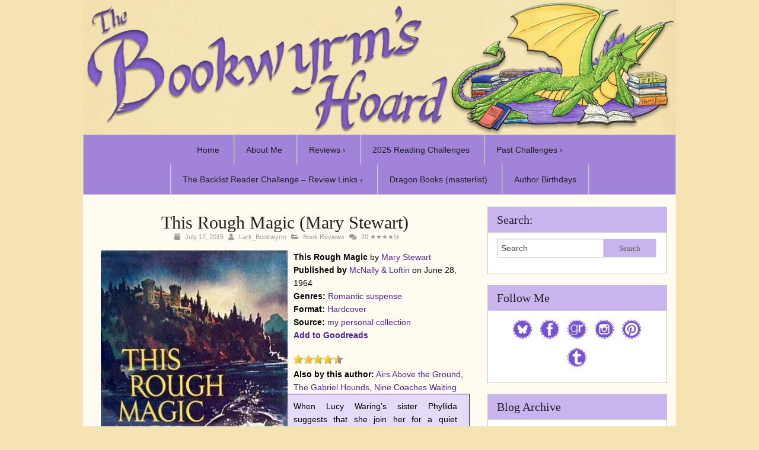

--- FILE ---
content_type: text/html; charset=UTF-8
request_url: https://bookwyrmshoard.com/book-reviews/this-rough-magic-mary-stewart/
body_size: 23519
content:

<!doctype html>

<html lang="en-US" class="no-js">

<head>
	<meta charset="utf-8">
	<meta http-equiv="X-UA-Compatible" content="IE=edge,chrome=1">
	<meta name="viewport" content="width=device-width">
	<link rel="pingback" href="https://bookwyrmshoard.com/xmlrpc.php">

	<!-- wordpress head functions -->
	<title>This Rough Magic (Mary Stewart) &#8211; The Bookwyrm&#039;s Hoard</title>
<meta name='robots' content='max-image-preview:large' />
	<style>img:is([sizes="auto" i], [sizes^="auto," i]) { contain-intrinsic-size: 3000px 1500px }</style>
	<link rel='dns-prefetch' href='//use.fontawesome.com' />
<link rel="alternate" type="application/rss+xml" title="The Bookwyrm&#039;s Hoard &raquo; Feed" href="https://bookwyrmshoard.com/feed/" />
<link rel="alternate" type="application/rss+xml" title="The Bookwyrm&#039;s Hoard &raquo; Comments Feed" href="https://bookwyrmshoard.com/comments/feed/" />
<link rel="alternate" type="application/rss+xml" title="The Bookwyrm&#039;s Hoard &raquo; This Rough Magic (Mary Stewart) Comments Feed" href="https://bookwyrmshoard.com/book-reviews/this-rough-magic-mary-stewart/feed/" />
<script type="text/javascript">
/* <![CDATA[ */
window._wpemojiSettings = {"baseUrl":"https:\/\/s.w.org\/images\/core\/emoji\/16.0.1\/72x72\/","ext":".png","svgUrl":"https:\/\/s.w.org\/images\/core\/emoji\/16.0.1\/svg\/","svgExt":".svg","source":{"concatemoji":"https:\/\/bookwyrmshoard.com\/wp-includes\/js\/wp-emoji-release.min.js?ver=6.8.3"}};
/*! This file is auto-generated */
!function(s,n){var o,i,e;function c(e){try{var t={supportTests:e,timestamp:(new Date).valueOf()};sessionStorage.setItem(o,JSON.stringify(t))}catch(e){}}function p(e,t,n){e.clearRect(0,0,e.canvas.width,e.canvas.height),e.fillText(t,0,0);var t=new Uint32Array(e.getImageData(0,0,e.canvas.width,e.canvas.height).data),a=(e.clearRect(0,0,e.canvas.width,e.canvas.height),e.fillText(n,0,0),new Uint32Array(e.getImageData(0,0,e.canvas.width,e.canvas.height).data));return t.every(function(e,t){return e===a[t]})}function u(e,t){e.clearRect(0,0,e.canvas.width,e.canvas.height),e.fillText(t,0,0);for(var n=e.getImageData(16,16,1,1),a=0;a<n.data.length;a++)if(0!==n.data[a])return!1;return!0}function f(e,t,n,a){switch(t){case"flag":return n(e,"\ud83c\udff3\ufe0f\u200d\u26a7\ufe0f","\ud83c\udff3\ufe0f\u200b\u26a7\ufe0f")?!1:!n(e,"\ud83c\udde8\ud83c\uddf6","\ud83c\udde8\u200b\ud83c\uddf6")&&!n(e,"\ud83c\udff4\udb40\udc67\udb40\udc62\udb40\udc65\udb40\udc6e\udb40\udc67\udb40\udc7f","\ud83c\udff4\u200b\udb40\udc67\u200b\udb40\udc62\u200b\udb40\udc65\u200b\udb40\udc6e\u200b\udb40\udc67\u200b\udb40\udc7f");case"emoji":return!a(e,"\ud83e\udedf")}return!1}function g(e,t,n,a){var r="undefined"!=typeof WorkerGlobalScope&&self instanceof WorkerGlobalScope?new OffscreenCanvas(300,150):s.createElement("canvas"),o=r.getContext("2d",{willReadFrequently:!0}),i=(o.textBaseline="top",o.font="600 32px Arial",{});return e.forEach(function(e){i[e]=t(o,e,n,a)}),i}function t(e){var t=s.createElement("script");t.src=e,t.defer=!0,s.head.appendChild(t)}"undefined"!=typeof Promise&&(o="wpEmojiSettingsSupports",i=["flag","emoji"],n.supports={everything:!0,everythingExceptFlag:!0},e=new Promise(function(e){s.addEventListener("DOMContentLoaded",e,{once:!0})}),new Promise(function(t){var n=function(){try{var e=JSON.parse(sessionStorage.getItem(o));if("object"==typeof e&&"number"==typeof e.timestamp&&(new Date).valueOf()<e.timestamp+604800&&"object"==typeof e.supportTests)return e.supportTests}catch(e){}return null}();if(!n){if("undefined"!=typeof Worker&&"undefined"!=typeof OffscreenCanvas&&"undefined"!=typeof URL&&URL.createObjectURL&&"undefined"!=typeof Blob)try{var e="postMessage("+g.toString()+"("+[JSON.stringify(i),f.toString(),p.toString(),u.toString()].join(",")+"));",a=new Blob([e],{type:"text/javascript"}),r=new Worker(URL.createObjectURL(a),{name:"wpTestEmojiSupports"});return void(r.onmessage=function(e){c(n=e.data),r.terminate(),t(n)})}catch(e){}c(n=g(i,f,p,u))}t(n)}).then(function(e){for(var t in e)n.supports[t]=e[t],n.supports.everything=n.supports.everything&&n.supports[t],"flag"!==t&&(n.supports.everythingExceptFlag=n.supports.everythingExceptFlag&&n.supports[t]);n.supports.everythingExceptFlag=n.supports.everythingExceptFlag&&!n.supports.flag,n.DOMReady=!1,n.readyCallback=function(){n.DOMReady=!0}}).then(function(){return e}).then(function(){var e;n.supports.everything||(n.readyCallback(),(e=n.source||{}).concatemoji?t(e.concatemoji):e.wpemoji&&e.twemoji&&(t(e.twemoji),t(e.wpemoji)))}))}((window,document),window._wpemojiSettings);
/* ]]> */
</script>
<style id='wp-emoji-styles-inline-css' type='text/css'>

	img.wp-smiley, img.emoji {
		display: inline !important;
		border: none !important;
		box-shadow: none !important;
		height: 1em !important;
		width: 1em !important;
		margin: 0 0.07em !important;
		vertical-align: -0.1em !important;
		background: none !important;
		padding: 0 !important;
	}
</style>
<link rel='stylesheet' id='wp-block-library-css' href='https://bookwyrmshoard.com/wp-includes/css/dist/block-library/style.min.css?ver=6.8.3' type='text/css' media='all' />
<style id='classic-theme-styles-inline-css' type='text/css'>
/*! This file is auto-generated */
.wp-block-button__link{color:#fff;background-color:#32373c;border-radius:9999px;box-shadow:none;text-decoration:none;padding:calc(.667em + 2px) calc(1.333em + 2px);font-size:1.125em}.wp-block-file__button{background:#32373c;color:#fff;text-decoration:none}
</style>
<style id='pdfemb-pdf-embedder-viewer-style-inline-css' type='text/css'>
.wp-block-pdfemb-pdf-embedder-viewer{max-width:none}

</style>
<style id='global-styles-inline-css' type='text/css'>
:root{--wp--preset--aspect-ratio--square: 1;--wp--preset--aspect-ratio--4-3: 4/3;--wp--preset--aspect-ratio--3-4: 3/4;--wp--preset--aspect-ratio--3-2: 3/2;--wp--preset--aspect-ratio--2-3: 2/3;--wp--preset--aspect-ratio--16-9: 16/9;--wp--preset--aspect-ratio--9-16: 9/16;--wp--preset--color--black: #000000;--wp--preset--color--cyan-bluish-gray: #abb8c3;--wp--preset--color--white: #ffffff;--wp--preset--color--pale-pink: #f78da7;--wp--preset--color--vivid-red: #cf2e2e;--wp--preset--color--luminous-vivid-orange: #ff6900;--wp--preset--color--luminous-vivid-amber: #fcb900;--wp--preset--color--light-green-cyan: #7bdcb5;--wp--preset--color--vivid-green-cyan: #00d084;--wp--preset--color--pale-cyan-blue: #8ed1fc;--wp--preset--color--vivid-cyan-blue: #0693e3;--wp--preset--color--vivid-purple: #9b51e0;--wp--preset--gradient--vivid-cyan-blue-to-vivid-purple: linear-gradient(135deg,rgba(6,147,227,1) 0%,rgb(155,81,224) 100%);--wp--preset--gradient--light-green-cyan-to-vivid-green-cyan: linear-gradient(135deg,rgb(122,220,180) 0%,rgb(0,208,130) 100%);--wp--preset--gradient--luminous-vivid-amber-to-luminous-vivid-orange: linear-gradient(135deg,rgba(252,185,0,1) 0%,rgba(255,105,0,1) 100%);--wp--preset--gradient--luminous-vivid-orange-to-vivid-red: linear-gradient(135deg,rgba(255,105,0,1) 0%,rgb(207,46,46) 100%);--wp--preset--gradient--very-light-gray-to-cyan-bluish-gray: linear-gradient(135deg,rgb(238,238,238) 0%,rgb(169,184,195) 100%);--wp--preset--gradient--cool-to-warm-spectrum: linear-gradient(135deg,rgb(74,234,220) 0%,rgb(151,120,209) 20%,rgb(207,42,186) 40%,rgb(238,44,130) 60%,rgb(251,105,98) 80%,rgb(254,248,76) 100%);--wp--preset--gradient--blush-light-purple: linear-gradient(135deg,rgb(255,206,236) 0%,rgb(152,150,240) 100%);--wp--preset--gradient--blush-bordeaux: linear-gradient(135deg,rgb(254,205,165) 0%,rgb(254,45,45) 50%,rgb(107,0,62) 100%);--wp--preset--gradient--luminous-dusk: linear-gradient(135deg,rgb(255,203,112) 0%,rgb(199,81,192) 50%,rgb(65,88,208) 100%);--wp--preset--gradient--pale-ocean: linear-gradient(135deg,rgb(255,245,203) 0%,rgb(182,227,212) 50%,rgb(51,167,181) 100%);--wp--preset--gradient--electric-grass: linear-gradient(135deg,rgb(202,248,128) 0%,rgb(113,206,126) 100%);--wp--preset--gradient--midnight: linear-gradient(135deg,rgb(2,3,129) 0%,rgb(40,116,252) 100%);--wp--preset--font-size--small: 13px;--wp--preset--font-size--medium: 20px;--wp--preset--font-size--large: 36px;--wp--preset--font-size--x-large: 42px;--wp--preset--spacing--20: 0.44rem;--wp--preset--spacing--30: 0.67rem;--wp--preset--spacing--40: 1rem;--wp--preset--spacing--50: 1.5rem;--wp--preset--spacing--60: 2.25rem;--wp--preset--spacing--70: 3.38rem;--wp--preset--spacing--80: 5.06rem;--wp--preset--shadow--natural: 6px 6px 9px rgba(0, 0, 0, 0.2);--wp--preset--shadow--deep: 12px 12px 50px rgba(0, 0, 0, 0.4);--wp--preset--shadow--sharp: 6px 6px 0px rgba(0, 0, 0, 0.2);--wp--preset--shadow--outlined: 6px 6px 0px -3px rgba(255, 255, 255, 1), 6px 6px rgba(0, 0, 0, 1);--wp--preset--shadow--crisp: 6px 6px 0px rgba(0, 0, 0, 1);}:where(.is-layout-flex){gap: 0.5em;}:where(.is-layout-grid){gap: 0.5em;}body .is-layout-flex{display: flex;}.is-layout-flex{flex-wrap: wrap;align-items: center;}.is-layout-flex > :is(*, div){margin: 0;}body .is-layout-grid{display: grid;}.is-layout-grid > :is(*, div){margin: 0;}:where(.wp-block-columns.is-layout-flex){gap: 2em;}:where(.wp-block-columns.is-layout-grid){gap: 2em;}:where(.wp-block-post-template.is-layout-flex){gap: 1.25em;}:where(.wp-block-post-template.is-layout-grid){gap: 1.25em;}.has-black-color{color: var(--wp--preset--color--black) !important;}.has-cyan-bluish-gray-color{color: var(--wp--preset--color--cyan-bluish-gray) !important;}.has-white-color{color: var(--wp--preset--color--white) !important;}.has-pale-pink-color{color: var(--wp--preset--color--pale-pink) !important;}.has-vivid-red-color{color: var(--wp--preset--color--vivid-red) !important;}.has-luminous-vivid-orange-color{color: var(--wp--preset--color--luminous-vivid-orange) !important;}.has-luminous-vivid-amber-color{color: var(--wp--preset--color--luminous-vivid-amber) !important;}.has-light-green-cyan-color{color: var(--wp--preset--color--light-green-cyan) !important;}.has-vivid-green-cyan-color{color: var(--wp--preset--color--vivid-green-cyan) !important;}.has-pale-cyan-blue-color{color: var(--wp--preset--color--pale-cyan-blue) !important;}.has-vivid-cyan-blue-color{color: var(--wp--preset--color--vivid-cyan-blue) !important;}.has-vivid-purple-color{color: var(--wp--preset--color--vivid-purple) !important;}.has-black-background-color{background-color: var(--wp--preset--color--black) !important;}.has-cyan-bluish-gray-background-color{background-color: var(--wp--preset--color--cyan-bluish-gray) !important;}.has-white-background-color{background-color: var(--wp--preset--color--white) !important;}.has-pale-pink-background-color{background-color: var(--wp--preset--color--pale-pink) !important;}.has-vivid-red-background-color{background-color: var(--wp--preset--color--vivid-red) !important;}.has-luminous-vivid-orange-background-color{background-color: var(--wp--preset--color--luminous-vivid-orange) !important;}.has-luminous-vivid-amber-background-color{background-color: var(--wp--preset--color--luminous-vivid-amber) !important;}.has-light-green-cyan-background-color{background-color: var(--wp--preset--color--light-green-cyan) !important;}.has-vivid-green-cyan-background-color{background-color: var(--wp--preset--color--vivid-green-cyan) !important;}.has-pale-cyan-blue-background-color{background-color: var(--wp--preset--color--pale-cyan-blue) !important;}.has-vivid-cyan-blue-background-color{background-color: var(--wp--preset--color--vivid-cyan-blue) !important;}.has-vivid-purple-background-color{background-color: var(--wp--preset--color--vivid-purple) !important;}.has-black-border-color{border-color: var(--wp--preset--color--black) !important;}.has-cyan-bluish-gray-border-color{border-color: var(--wp--preset--color--cyan-bluish-gray) !important;}.has-white-border-color{border-color: var(--wp--preset--color--white) !important;}.has-pale-pink-border-color{border-color: var(--wp--preset--color--pale-pink) !important;}.has-vivid-red-border-color{border-color: var(--wp--preset--color--vivid-red) !important;}.has-luminous-vivid-orange-border-color{border-color: var(--wp--preset--color--luminous-vivid-orange) !important;}.has-luminous-vivid-amber-border-color{border-color: var(--wp--preset--color--luminous-vivid-amber) !important;}.has-light-green-cyan-border-color{border-color: var(--wp--preset--color--light-green-cyan) !important;}.has-vivid-green-cyan-border-color{border-color: var(--wp--preset--color--vivid-green-cyan) !important;}.has-pale-cyan-blue-border-color{border-color: var(--wp--preset--color--pale-cyan-blue) !important;}.has-vivid-cyan-blue-border-color{border-color: var(--wp--preset--color--vivid-cyan-blue) !important;}.has-vivid-purple-border-color{border-color: var(--wp--preset--color--vivid-purple) !important;}.has-vivid-cyan-blue-to-vivid-purple-gradient-background{background: var(--wp--preset--gradient--vivid-cyan-blue-to-vivid-purple) !important;}.has-light-green-cyan-to-vivid-green-cyan-gradient-background{background: var(--wp--preset--gradient--light-green-cyan-to-vivid-green-cyan) !important;}.has-luminous-vivid-amber-to-luminous-vivid-orange-gradient-background{background: var(--wp--preset--gradient--luminous-vivid-amber-to-luminous-vivid-orange) !important;}.has-luminous-vivid-orange-to-vivid-red-gradient-background{background: var(--wp--preset--gradient--luminous-vivid-orange-to-vivid-red) !important;}.has-very-light-gray-to-cyan-bluish-gray-gradient-background{background: var(--wp--preset--gradient--very-light-gray-to-cyan-bluish-gray) !important;}.has-cool-to-warm-spectrum-gradient-background{background: var(--wp--preset--gradient--cool-to-warm-spectrum) !important;}.has-blush-light-purple-gradient-background{background: var(--wp--preset--gradient--blush-light-purple) !important;}.has-blush-bordeaux-gradient-background{background: var(--wp--preset--gradient--blush-bordeaux) !important;}.has-luminous-dusk-gradient-background{background: var(--wp--preset--gradient--luminous-dusk) !important;}.has-pale-ocean-gradient-background{background: var(--wp--preset--gradient--pale-ocean) !important;}.has-electric-grass-gradient-background{background: var(--wp--preset--gradient--electric-grass) !important;}.has-midnight-gradient-background{background: var(--wp--preset--gradient--midnight) !important;}.has-small-font-size{font-size: var(--wp--preset--font-size--small) !important;}.has-medium-font-size{font-size: var(--wp--preset--font-size--medium) !important;}.has-large-font-size{font-size: var(--wp--preset--font-size--large) !important;}.has-x-large-font-size{font-size: var(--wp--preset--font-size--x-large) !important;}
:where(.wp-block-post-template.is-layout-flex){gap: 1.25em;}:where(.wp-block-post-template.is-layout-grid){gap: 1.25em;}
:where(.wp-block-columns.is-layout-flex){gap: 2em;}:where(.wp-block-columns.is-layout-grid){gap: 2em;}
:root :where(.wp-block-pullquote){font-size: 1.5em;line-height: 1.6;}
</style>
<link rel='stylesheet' id='gutenbee-animations-css' href='https://bookwyrmshoard.com/wp-content/plugins/gutenbee/build/gutenbee.animations.css?ver=2.19.1' type='text/css' media='all' />
<link rel='stylesheet' id='font-awesome-css' href='https://use.fontawesome.com/releases/v5.5.0/css/all.css?ver=5.5.0' type='text/css' media='all' />
<link rel='stylesheet' id='nss-frontend-css' href='https://bookwyrmshoard.com/wp-content/plugins/naked-social-share/assets/css/naked-social-share.css?ver=1.5.2' type='text/css' media='all' />
<link rel='stylesheet' id='ng-scroll-box-css' href='https://bookwyrmshoard.com/wp-content/plugins/ng-scroll-box/css/front-end.css?ver=1.0.0' type='text/css' media='all' />
<style id='ng-scroll-box-inline-css' type='text/css'>

		.scroll-box {
			background: #f4f4f4;
			border: 2px solid #cccccc;
			color: #222222;
			height: 300px;
		}
		
</style>
<link rel='stylesheet' id='ubb-front-end-styles-css' href='https://bookwyrmshoard.com/wp-content/plugins/ultimate-book-blogger/assets/css/frontend.css?ver=3.9.2' type='text/css' media='all' />
<style id='ubb-front-end-styles-inline-css' type='text/css'>

        .ubb-content-warning {
            background: #a184d9;
            color: #4b219c;
        }
        
        .ubb-about-author {
            background: #e5dbf9;
            border: 2px solid #391580;
            color: #000000;
        }
        
        .ubb-tabs ul li a {
            color: #787878;
        }

        .ubb-tabs li.ubb-active-link, .ubb-tabs-content {
            background: #ffffff;
            border: 1px solid #e6e6e6;
        }
        
        .ubb-tabs li.ubb-active-link {
            border-bottom-color: #ffffff;
        }

        .ubb-tabs li.ubb-active-link a {
            color: #000000;
        }

        .ubb-related-post:hover {
            background: #F1F1F1;
        }
        
        .ubb-spoiler .ubb-thespoil {
            background: #fbe37a;
        }
        
</style>
<link rel='stylesheet' id='foundation-app-css' href='https://bookwyrmshoard.com/wp-content/themes/tweakme/stylesheets/app.css?ver=3.0' type='text/css' media='all' />
<link rel='stylesheet' id='tweakme-css' href='https://bookwyrmshoard.com/wp-content/themes/tweakme/style.css?ver=1.9' type='text/css' media='all' />
<link rel='stylesheet' id='tweakme-theme-css' href='https://bookwyrmshoard.com/wp-content/themes/tweakme/stylesheets/theme.css?ver=1.9' type='text/css' media='all' />
<link rel='stylesheet' id='commentluv_style-css' href='https://bookwyrmshoard.com/wp-content/plugins/commentluv/css/commentluv.css?ver=6.8.3' type='text/css' media='all' />
<script type="text/javascript" src="https://bookwyrmshoard.com/wp-includes/js/jquery/jquery.min.js?ver=3.7.1" id="jquery-core-js"></script>
<script type="text/javascript" src="https://bookwyrmshoard.com/wp-includes/js/jquery/jquery-migrate.min.js?ver=3.4.1" id="jquery-migrate-js"></script>
<script type="text/javascript" id="commentluv_script-js-extra">
/* <![CDATA[ */
var cl_settings = {"name":"author","url":"url","comment":"comment","email":"email","infopanel":"on","default_on":"on","default_on_admin":"on","cl_version":"4","images":"https:\/\/bookwyrmshoard.com\/wp-content\/plugins\/commentluv\/images\/","api_url":"https:\/\/bookwyrmshoard.com\/wp-admin\/admin-ajax.php","api_url_alt":"https:\/\/bookwyrmshoard.com\/wp-admin\/admin-ajax.php","_fetch":"09f104df75","_info":"baa58cbbea","infoback":"white","infotext":"black","template_insert":"","logged_in":"","refer":"https:\/\/bookwyrmshoard.com\/book-reviews\/this-rough-magic-mary-stewart\/","no_url_message":"Please enter a URL and then click the CommentLuv checkbox if you want to add your last blog post","no_http_message":"Please use http:\/\/ in front of your url","no_url_logged_in_message":"You need to visit your profile in the dashboard and update your details with your site URL","no_info_message":"No info was available or an error occured"};
/* ]]> */
</script>
<script type="text/javascript" src="https://bookwyrmshoard.com/wp-content/plugins/commentluv/js/commentluv.js?ver=4" id="commentluv_script-js"></script>
<script type="text/javascript" src="https://bookwyrmshoard.com/wp-content/themes/tweakme/javascripts/foundation/modernizr.foundation.js?ver=6.8.3" id="modernizr-js"></script>
<link rel="https://api.w.org/" href="https://bookwyrmshoard.com/wp-json/" /><link rel="alternate" title="JSON" type="application/json" href="https://bookwyrmshoard.com/wp-json/wp/v2/posts/2884" /><link rel="EditURI" type="application/rsd+xml" title="RSD" href="https://bookwyrmshoard.com/xmlrpc.php?rsd" />
<meta name="generator" content="WordPress 6.8.3" />
<link rel="canonical" href="https://bookwyrmshoard.com/book-reviews/this-rough-magic-mary-stewart/" />
<link rel='shortlink' href='https://bookwyrmshoard.com/?p=2884' />
<link rel="alternate" title="oEmbed (JSON)" type="application/json+oembed" href="https://bookwyrmshoard.com/wp-json/oembed/1.0/embed?url=https%3A%2F%2Fbookwyrmshoard.com%2Fbook-reviews%2Fthis-rough-magic-mary-stewart%2F" />
<link rel="alternate" title="oEmbed (XML)" type="text/xml+oembed" href="https://bookwyrmshoard.com/wp-json/oembed/1.0/embed?url=https%3A%2F%2Fbookwyrmshoard.com%2Fbook-reviews%2Fthis-rough-magic-mary-stewart%2F&#038;format=xml" />

		<!-- GA Google Analytics @ https://m0n.co/ga -->
		<script>
			(function(i,s,o,g,r,a,m){i['GoogleAnalyticsObject']=r;i[r]=i[r]||function(){
			(i[r].q=i[r].q||[]).push(arguments)},i[r].l=1*new Date();a=s.createElement(o),
			m=s.getElementsByTagName(o)[0];a.async=1;a.src=g;m.parentNode.insertBefore(a,m)
			})(window,document,'script','https://www.google-analytics.com/analytics.js','ga');
			ga('create', 'UA-78862002-1', 'auto');
			ga('send', 'pageview');
		</script>

	<meta name="twitter:image" content="https://bookwyrmshoard.com/wp-content/uploads/2015/07/Stewart-Mary_ThisRoughMagic_HC.jpg"><meta property="og:image" content="https://bookwyrmshoard.com/wp-content/uploads/2015/07/Stewart-Mary_ThisRoughMagic_HC.jpg">	<!-- end of wordpress head -->


	<!-- bring in theme options styles -->
	<style>
					.row { width:1000px; }
				
						.siteinfo h1, .siteinfo h4.subhead { text-align:center; }
						img#header_banner { margin:0 auto; }
					
			body, p, div, blockquote, ul li, ol li {
				font-size: 14px;
				font-family: "arial"; 
				color: #000000; 
				line-height:1.6;
			}
				body{
					background:#f6e3b3 repeat scroll left top;
				}
			#header-wrapper { 
				max-width: 1000px; 
				margin:0 auto;
			}
			a { 
				color: #4B219C; 
			}
			a:hover { 
				color: #633EAA; 
			}
			.post p.meta, .post p.meta a, .post p.meta span:before { 
				color: #9b9b9b !important; 
			}
			.custom-nav-styles { 
				max-width: 1000px; 
			}
			.custom-nav-styles { 
				background: #A184D9; 
			}
			.custom-nav-styles ul.top-nav > li:hover { 
				background: #C8B5ED; 
			}
			.custom-nav-styles { 
				border: 1px solid #cbcbcb; 
			}
			.custom-nav-styles ul.top-nav > li { 
				border-left: 1px solid #cbcbcb; 
			}
			.custom-nav-styles ul.top-nav > li:first-child { 
				border-left: none;
			}
			.custom-nav-styles ul.top-nav > li:last-child { 
				border-color: #cbcbcb; 
				border-right: 1px solid #cbcbcb; 
			}
			.custom-nav-styles ul.top-nav > li a { 
				color: #222222; 
			}
			.custom-nav-styles ul.top-nav li a { 
				font-family: "arial" !important;
				font-size: 14px !important;
			}
			.custom-nav-styles ul.top-nav > li a { 
				text-shadow: none; 
			}
			.custom-nav-styles ul.top-nav > li > a { 
				line-height: 50px; 
			}
			.custom-nav-styles ul.top-nav ul.flyout {
				top:47px;
			}
			.custom-nav-styles ul.top-nav > li:hover a, .custom-nav-styles ul.top-nav > li a:hover { 
				color: #222222; 
			}
			.custom-nav-styles ul.top-nav > li:hover > a, .custom-nav-styles ul.top-nav > li a:hover { 
				text-shadow: none; 
			}
			.custom-nav-styles ul.top-nav { 
				margin:0;
				text-align:center;
			}
			.custom-nav-styles ul.top-nav > li {
				float:none !important;
				display:inline-block;
			}
			.custom-nav-styles ul.flyout {
				border: 1px solid #e6e6e6 !important;
			}
			
			.custom-nav-styles ul.flyout li a { 
				background: #C8B5ED  !important;
				color: #222222 !important;
				border: 1px solid #e6e6e6 !important;
				border-top:none !important;
				text-shadow: 1px 1px #ffffff !important;
			}
			
			.custom-nav-styles ul.flyout li a:hover {
				background: #ebebeb !important;
				color: #222222 !important;
				text-shadow: 1px 1px #ffffff;
			}
			.top-custom-nav-styles { 
				border: 1px solid #cbcbcb; 
			}
			.top-custom-nav-styles ul.top-nav > li { 
				border-left: 1px solid #cbcbcb; 
			}
			.top-custom-nav-styles ul.top-nav > li:first-child { 
				border-left: none;
			}
			.top-custom-nav-styles ul.top-nav > li:last-child { 
				border-color: #cbcbcb; 
				border-right: 1px solid #cbcbcb; 
			}
			.top-custom-nav-styles ul.top-nav > li a { 
				color: #222222; 
			}
			.top-custom-nav-styles ul.top-nav li a { 
				font-family: "arial" !important;
				font-size: 14px !important;
			}
			.top-custom-nav-styles ul.top-nav > li a { 
				text-shadow: 1px 1px #ffffff; 
			}
			.top-custom-nav-styles ul.top-nav > li > a { 
				line-height: 40px; 
			}
			.top-custom-nav-styles ul.top-nav ul.flyout {
				top:37px;
			}
			.top-custom-nav-styles ul.top-nav > li:hover > a, .top-custom-nav-styles ul.top-nav > li a:hover { 
				color: #222222; 
			}
			.top-custom-nav-styles ul.top-nav > li:hover > a, .top-custom-nav-styles ul.top-nav > li a:hover { 
				text-shadow: 1px 1px #ffffff; 
			}
			.top-custom-nav-styles ul.flyout {
				border: 1px solid #e6e6e6 !important;
			}
			
			.top-custom-nav-styles ul.flyout li a { 
				background: #f2f2f2 !important;
				color: #222222 !important;
				border: 1px solid #e6e6e6 !important;
				border-top:none !important;
				text-shadow: 1px 1px #ffffff !important;
			}
			
			.top-custom-nav-styles ul.flyout li a:hover {
				background: #ebebeb !important;
				color: #222222 !important;
				text-shadow: 1px 1px #ffffff;
			}
			.datebox { 
				color:#555555 !important;
			}
			.datebox { 
				border:1px solid #dfdfdf !important;
			}
			.widget { 
				border:1px solid #cbcbcb !important;
			}
			.widget { 
				background:#ffffff !important;
			}
			.widgettitle { 
				background:#C8B5ED  !important;
			}
		.widgettitle { 
			border-bottom:1px solid #cbcbcb !important;
		}
		.widgettitle, .jetpack_subscription_widget .widgettitle label { 
			font-size:20px;color:#222222 !important;font-family:georgia;text-align:left;
		}
		h1, h2, h3, h4, h5, h6 { 
			font-family:georgia;
			color:#222222;
		}
			.button { 
				background:#C8B5ED !important;
			}
				.button:hover { 
					background:#A184D9 !important;
				}
			.button { 
				color:#555555 !important;
			}
			.button { 
				border:1px solid #dfdfdf !important;
			}
			.button:hover { 
				border:1px solid #dfdfdf !important;
			}
			.post { 
				background:none !important;
			}
			.post { 
				border:none !important;
			}
			blockquote { 
				background:#E5DBF9 !important;
				border:1px solid #391580 !important;
				color:#222222 !important;
				width:100% !important;
				
			}
			table tbody tr th {
				background:#E5DBF9 !important;
				border:1px solid #391580 !important;
				color:#222222 !important;
			}
			blockquote p, blockquote cite, blockquote a {
				color:#222222 !important;
			}
			blockquote a { text-decoration:underline; }
			blockquote a:hover { text-decoration:none; }
			
			.toggle {
				border:1px solid #E5DBF9 !important;
			}
			.toggle > h4 {
				background:#E5DBF9 !important;
				color:#222222 !important;
			}
			ol.commentlist li.odd > .panel > .row .twelve > .panel { 
				border:1px solid #AC9049 !important;
				background:#FFF4D8 !important;
			}
			ol.commentlist li.even > .panel > .row .twelve > .panel { 
				border:1px solid #e6e6e6 !important;
				background:#ffffff !important;
			}
			ol.commentlist .bypostauthor > .panel > .row > div.twelve > .panel { 
				border:1px solid #391580 !important;
				background:#E5DBF9 !important;
			}
			#main-content-wrap { 
				background:#FFFBF0 !important;
			}
			#footer, #footer p { 
				color:#000000 !important;
			}
			#footer a, #footer p a { 
				color:#391580 !important;
			}
			ul.pagination li a { 
				color:#555555;
			}
			ul.pagination li:hover a, ul.pagination li a:focus { 
				background:#e6e6e6;
			}
			ul.pagination li.current a, ul.pagination li.current a:hover { 
				color:#ffffff;
				background:#0092a4;
			}
			div.alert-box, h4.announcement-title { 
				background:#A184D9;
				color:#ffffff;
				text-shadow:0 -1px rgba(0, 0, 0, 0.3);
			}
			div.alert-box a {
				color:#ffffff;
				text-decoration:none;
			}
				div.alert-box a:hover {
					text-decoration:none;
				}
			hr { 
				border:solid #dddddd !important;
			}
				.widget_tag_cloud p { line-height:1 !important; }
			
			</style>
	
</head>

<body data-rsssl=1 class="wp-singular post-template-default single single-post postid-2884 single-format-standard wp-theme-tweakme">


<div id="header-wrapper">
	<div class="row container cwb-header-hook">
		<div class="twelve columns">
			<header role="banner" id="top-header">

										<a href="https://bookwyrmshoard.com"><img src="https://bookwyrmshoard.com/wp-content/uploads/2014/09/Header_Dragon_Full-size_2mb-1024x232.jpg" alt="The Bookwyrm&#039;s Hoard" id="header_banner" usemap="#image-maps"/></a>
									</header>
		</div> <!--end .twelve.columns-->
			</div> <!--end .row.header-->
</div> <!--end #header-wrapper-->

	<div class="hide-for-small nav-wrap default default custom-nav-styles">
		<div class="row container">
			<div class="twelve columns nopadding">
				<ul id="menu-main-menu" class="top-nav hide-for-small"><li><a href="https://bookwyrmshoard.com/">Home</a></li>
<li><a href="https://bookwyrmshoard.com/about-review-policy-contact/">About Me</a></li>
<li><a href="https://bookwyrmshoard.com/reviews/">Reviews &rsaquo;</a>
<ul class="flyout">
	<li><a href="https://bookwyrmshoard.com/reviews/reviews-by-author/">Reviews by Author</a></li>
	<li><a href="https://bookwyrmshoard.com/reviews/reviews-by-title/">Reviews by Title</a></li>
</ul>
</li>
<li><a href="https://bookwyrmshoard.com/2025-reading-challenges/">2025 Reading Challenges</a></li>
<li><a href="https://bookwyrmshoard.com/past-challenges/">Past Challenges &rsaquo;</a>
<ul class="flyout">
	<li><a href="https://bookwyrmshoard.com/2024-reading-challenges/">2024 Reading Challenges</a></li>
	<li><a href="https://bookwyrmshoard.com/past-challenges/2023-reading-challenges/">2023 Reading Challenges</a></li>
	<li><a href="https://bookwyrmshoard.com/past-challenges/2022-reading-challenges/">2022 Reading Challenges</a></li>
	<li><a href="https://bookwyrmshoard.com/past-challenges/2021-reading-challenges-2/">2021 Reading Challenges</a></li>
	<li><a href="https://bookwyrmshoard.com/past-challenges/2020-challenges/">2020 Reading Challenges</a></li>
	<li><a href="https://bookwyrmshoard.com/past-challenges/2019-challenges/">2019 Challenges</a></li>
	<li><a href="https://bookwyrmshoard.com/past-challenges/reading-challenges-2/">2018 Challenges</a></li>
	<li><a href="https://bookwyrmshoard.com/past-challenges/reading-challenges/">2017 Challenges</a></li>
</ul>
</li>
<li><a href="https://bookwyrmshoard.com/the-backlist-reader-challenge-review-links/">The Backlist Reader Challenge – Review Links &rsaquo;</a>
<ul class="flyout">
	<li><a href="https://bookwyrmshoard.com/the-backlist-reader-challenge-review-links/the-backlist-reader-challenge-2024-reviews/">The Backlist Reader Challenge 2024 – Review Linky</a></li>
	<li><a href="https://bookwyrmshoard.com/the-backlist-reader-challenge-review-links/the-backlist-reader-challenge-2023-reviews/">The Backlist Reader Challenge 2023 – Review Linky</a></li>
	<li><a href="https://bookwyrmshoard.com/the-backlist-reader-challenge-review-links/the-backlist-reader-challenge-2022-reviews/">The Backlist Reader Challenge 2022 – Review Linky</a></li>
	<li><a href="https://bookwyrmshoard.com/the-backlist-reader-challenge-review-links/the-backlist-reader-challenge-2020-reviews-2/">The Backlist Reader Challenge 2021 – Reviews</a></li>
	<li><a href="https://bookwyrmshoard.com/the-backlist-reader-challenge-review-links/the-backlist-reader-challenge-2020-reviews/">The Backlist Reader Challenge 2020 – Reviews</a></li>
	<li><a href="https://bookwyrmshoard.com/the-backlist-reader-challenge-review-links/the-backlist-reader-challenge-2019-review-linky/">The Backlist Reader Challenge 2019 – Reviews</a></li>
</ul>
</li>
<li><a href="https://bookwyrmshoard.com/dragon-books-masterlist/">Dragon Books (masterlist)</a></li>
<li><a href="https://bookwyrmshoard.com/author-birthdays/">Author Birthdays</a></li>
</ul>							</div>
		</div>
	</div>

<div class="row container" id="main-content-wrap">
	<div class="row show-for-small nomargin">
		<div class="twelve columns">

			<div class="mobile-nav-wrapper">
				<div class="menu-action">
					<a href="#sidebar" id="mobile-nav-button" class="sidebar-button small secondary button">
						<svg xml:space="preserve" enable-background="new 0 0 48 48" viewBox="0 0 48 48" height="18px" width="18px" y="0px" x="0px" xmlns:xlink="http://www.w3.org/1999/xlink" xmlns="http://www.w3.org/2000/svg" id="Layer_1" version="1.1">
									<line y2="8.907" x2="48" y1="8.907" x1="0" stroke-miterlimit="10" stroke-width="8" stroke="#000000" fill="none"/>
							<line y2="24.173" x2="48" y1="24.173" x1="0" stroke-miterlimit="10" stroke-width="8" stroke="#000000" fill="none"/>
							<line y2="39.439" x2="48" y1="39.439" x1="0" stroke-miterlimit="10" stroke-width="8" stroke="#000000" fill="none"/>
							Menu
								</svg>
					</a>
				</div>

				<div class="mobile-nav-container"><ul id="menu-main-menu-1" class="side-nav tabs vertical"><li><a href="https://bookwyrmshoard.com/">Home</a></li>
<li><a href="https://bookwyrmshoard.com/about-review-policy-contact/">About Me</a></li>
<li><a href="https://bookwyrmshoard.com/reviews/">Reviews</a>
<ul>
	<li><a href="https://bookwyrmshoard.com/reviews/reviews-by-author/">Reviews by Author</a></li>
	<li><a href="https://bookwyrmshoard.com/reviews/reviews-by-title/">Reviews by Title</a></li>
</ul>
</li>
<li><a href="https://bookwyrmshoard.com/2025-reading-challenges/">2025 Reading Challenges</a></li>
<li><a href="https://bookwyrmshoard.com/past-challenges/">Past Challenges</a>
<ul>
	<li><a href="https://bookwyrmshoard.com/2024-reading-challenges/">2024 Reading Challenges</a></li>
	<li><a href="https://bookwyrmshoard.com/past-challenges/2023-reading-challenges/">2023 Reading Challenges</a></li>
	<li><a href="https://bookwyrmshoard.com/past-challenges/2022-reading-challenges/">2022 Reading Challenges</a></li>
	<li><a href="https://bookwyrmshoard.com/past-challenges/2021-reading-challenges-2/">2021 Reading Challenges</a></li>
	<li><a href="https://bookwyrmshoard.com/past-challenges/2020-challenges/">2020 Reading Challenges</a></li>
	<li><a href="https://bookwyrmshoard.com/past-challenges/2019-challenges/">2019 Challenges</a></li>
	<li><a href="https://bookwyrmshoard.com/past-challenges/reading-challenges-2/">2018 Challenges</a></li>
	<li><a href="https://bookwyrmshoard.com/past-challenges/reading-challenges/">2017 Challenges</a></li>
</ul>
</li>
<li><a href="https://bookwyrmshoard.com/the-backlist-reader-challenge-review-links/">The Backlist Reader Challenge – Review Links</a>
<ul>
	<li><a href="https://bookwyrmshoard.com/the-backlist-reader-challenge-review-links/the-backlist-reader-challenge-2024-reviews/">The Backlist Reader Challenge 2024 – Review Linky</a></li>
	<li><a href="https://bookwyrmshoard.com/the-backlist-reader-challenge-review-links/the-backlist-reader-challenge-2023-reviews/">The Backlist Reader Challenge 2023 – Review Linky</a></li>
	<li><a href="https://bookwyrmshoard.com/the-backlist-reader-challenge-review-links/the-backlist-reader-challenge-2022-reviews/">The Backlist Reader Challenge 2022 – Review Linky</a></li>
	<li><a href="https://bookwyrmshoard.com/the-backlist-reader-challenge-review-links/the-backlist-reader-challenge-2020-reviews-2/">The Backlist Reader Challenge 2021 – Reviews</a></li>
	<li><a href="https://bookwyrmshoard.com/the-backlist-reader-challenge-review-links/the-backlist-reader-challenge-2020-reviews/">The Backlist Reader Challenge 2020 – Reviews</a></li>
	<li><a href="https://bookwyrmshoard.com/the-backlist-reader-challenge-review-links/the-backlist-reader-challenge-2019-review-linky/">The Backlist Reader Challenge 2019 – Reviews</a></li>
</ul>
</li>
<li><a href="https://bookwyrmshoard.com/dragon-books-masterlist/">Dragon Books (masterlist)</a></li>
<li><a href="https://bookwyrmshoard.com/author-birthdays/">Author Birthdays</a></li>
</ul></div>			</div>

		</div>
	</div>

	
	
	<div id="content" class="row clearfix">

		
				<div id="main" class="eight columns clearfix" role="main">

			
				<article id="post-2884" class="clearfix post-2884 post type-post status-publish format-standard hentry category-book-reviews tag-mary-stewart tag-romantic-suspense tag-william-shakespeare book-author-mary-stewart book-publisher-mcnally-loftin book-genre-romantic-suspense-2 book-source-personal-collection reading-challenges-coyer-scavenger-hunt-summer-2015" role="article">

					<header>

						<h1 class="post-title single-title" itemprop="headline">This Rough Magic (Mary Stewart)</h1>
												<p class="meta text-center">
														<span class="fa fa-calendar"></span> July 17, 2015							<span class="fa fa-user"></span> <a href="https://bookwyrmshoard.com/author/admin/" title="Posts by Lark_Bookwyrm" rel="author">Lark_Bookwyrm</a>							<span class="fa fa-folder-open"></span> <a href="https://bookwyrmshoard.com/category/book-reviews/" rel="category tag">Book Reviews</a>							<span class="fa fa-comments"></span>
							<a href="https://bookwyrmshoard.com/book-reviews/this-rough-magic-mary-stewart/#comments"> 20</a>
							&#9733;&#9733;&#9733;&#9733;&frac12;						</p>

					</header> <!-- end article header -->

					
					<section class="post_content clearfix">
						<img decoding="async" src="https://bookwyrmshoard.com/wp-content/uploads/2015/07/Stewart-Mary_ThisRoughMagic_HC-315x472.jpg" alt="This Rough Magic (Mary Stewart)" title="This Rough Magic (Mary Stewart)" class="ubb-cover-image alignleft"><strong>This Rough Magic</strong> by <a href="https://bookwyrmshoard.com/reviews/authors/mary-stewart/">Mary Stewart</a> <br><strong>Published by</strong> <a href="https://bookwyrmshoard.com/reviews/publishers/mcnally-loftin/">McNally &amp; Loftin</a> on June 28, 1964 <br><strong>Genres:</strong> <a href="https://bookwyrmshoard.com/reviews/genres/romantic-suspense-2/">Romantic suspense</a> <br><strong>Format:</strong> <a href="https://bookwyrmshoard.com/reviews/formats/hardcover/">Hardcover</a> <br><strong>Source:</strong> <a href="https://bookwyrmshoard.com/reviews/sources/personal-collection/">my personal collection</a> <br><strong><a href="https://www.goodreads.com/book/show/2732567-this-rough-magic" target="_blank">Add to Goodreads</a></strong> <br><br><img decoding="async" src="https://bookwyrmshoard.com/wp-content/plugins/ultimate-book-blogger/assets/images/stars/small_yellow/four-half-stars.png" alt="four-half-stars"> <br><strong>Also by this author:</strong> <a href="https://bookwyrmshoard.com/book-reviews/airs-above-the-ground-by-mary-stewart-review/">Airs Above the Ground</a>, <a href="https://bookwyrmshoard.com/book-reviews/gabriel-hounds-mary-stewart/">The Gabriel Hounds</a>, <a href="https://bookwyrmshoard.com/book-reviews/nine-coaches-waiting-by-mary-stewart/">Nine Coaches Waiting</a> <br><blockquote class="ubb-synopsis"><div id="description" class="readable stacked" style="text-align: justify">When Lucy Waring's sister Phyllida suggests that she join her for a quiet holiday on the island of Corfu, young English Lucy is overjoyed. Her work as an actress has temporarily come to a halt. She believes there is no finer place to be "at liberty" than the sun-drenched isle of Corfu, the alleged locale for Shakespeare's <em>The Tempest</em>. Even the suspicious actions of the handsome, arrogant son of a famous actor cannot dampen her enthusiasm for this wonderland in the Ionian Sea.But the peaceful idyll does not last long. A series of incidents, seemingly unconnected - but all surrounded in mystery - throws Lucy's life into a dangerous spin, as fear, danger and death - as well as romance - supplant the former tranquility. Then a human corpse is carried ashore on the incoming tide... And without warning, she finds she has stumbled into a nightmare of strange violence, stalked by shadows of terror and sudden death.</div>
</blockquote><h4 style="text-align: center;"><strong>Review</strong></h4>
<p style="text-align: justify;"><em>This Rough Magic</em> is one of my four or five favorite Mary Stewart novels.* In addition to Stewart&#8217;s gift for suspense, the book offers an engaging heroine, a dark and brooding hero (but not too dark or brooding), the magic and mystique of Shakespeare&#8217;s <em>The Tempest</em> and the Mediterranean loveliness of the Greek island of Corfu, all blended together into a nearly-perfect summer read.</p>
<p style="text-align: justify;">Let&#8217;s start with the setting, which Stewart evokes with skill. I can envision each locale, from the secluded beach where Lucy swims with a friendly dolphin to the sun-drenched rocks of the headlands and the scented pine forests on the hills above the bay. The Castello, a castle of sorts owned by Lucy&#8217;s Italian brother-in-law but currently rented by a reclusive actor, is gothically grotesque, but its lovely, overgrown rose garden is gorgeous; I can almost smell the roses. Stewart excels at descriptive writing; her depiction of the island&#8217;s celebration of its patron saint, St. Spiridion, is at once vivid, humorous, and moving.</p>
<p style="text-align: justify;">She draws her characters equally well. Lucy, an actress whose first big break just folded under her, is complex enough to be interesting; she can be practical but is apt to throw herself into things, particularly trying to protect the dolphin. She tends to jump to conclusions and is fiercely protective of what she cares about, whether that is her pregnant sister Phyllida or the dolphin, which someone may be trying to kill. This brings her into conflict with Max, the aforementioned famous actor&#8217;s son, who is in turn quite protective of his father, and rather rude toward Lucy as a result. Godfrey Manning, another neighbor who is also renting a villa from the Forlis, is intriguing and more approachable; he&#8217;s a photographer working on a book, and the dolphin is one of his subjects. I&#8217;ll leave it to you to discover which of these gentlemen most captures Lucy&#8217;s interest. Rest assured, though, that there is no love triangle in the traditional sense. And the romance overall is quite subtle by modern standards.</p>
<p style="text-align: justify;">Sir Julian Gale &#8211; Max&#8217;s father &#8211; is a delight. Think Ian McKellan or perhaps Alec Guinness; he&#8217;s charming, witty, urbane, and charismatic. It&#8217;s Sir Julian who brings in the Shakespearean element; his theory is that Corfu is the island of Shakespeare&#8217;s <em>Tempest</em>, and St. Spiridion the inspiration for Prospero. Sir Julian backs his theory up quite persuasively, pointing out various aspects of the island&#8217;s climate, geology, flora and fauna, and traditions that seem to be echoed in the play. He certainly convinces me &#8211; I nearly wrote a paper on it back in college, but lacked other supporting evidence at the time. Someday I&#8217;ll follow it up.</p>
<p style="text-align: justify;">But fascinating as the Shakespearean/<em>Tempest </em>motif is, the focus of the book is on suspense. Stewart builds it masterfully, beginning slowly as Lucy gets the first intimations of something awry. Gradually the pace quickens, and the wrongnesses begin to add up: the attack on the dolphin, a drowned boy, the mystery of Sir Julian&#8217;s presence on the island (and absence from London), another death. By the final quarter of the book, events are happening quickly, and Stewart takes us from one fraught scene to another, the revelations coming thick and fast and the danger mounting precipitously. It&#8217;s perfectly timed and executed, and always keeps me turning the pages breathlessly even though I know exactly what&#8217;s to come.</p>
<p style="text-align: justify;">I&#8217;ve read and loved <em>This Rough Magic </em>several times since high school, when my mother first introduced me to Mary Stewart&#8217;s works. If you&#8217;ve never read her books, <em>This Rough Magic </em>is an excellent place to start.</p>
<p>&nbsp;</p>
<p style="text-align: justify; font-size: 12px;">*The others, in case you&#8217;re wondering, are <em>Airs Above the Ground, </em><em>The Gabriel Hounds, Touch Not the Cat, </em>and <em>Nine Coaches Waiting, </em>though most of the others are very good as well. I also love the first two in her Arthurian series, <em>The Crystal Cave </em>and <em>The Hollow Hills</em>.</p>
<p>&nbsp;</p>
<p><b>Challenges: COYER #2: A cover that is at least 51% blue<br />
</b></p>
<div class="ubb-final-rating"><img decoding="async" src="https://bookwyrmshoard.com/wp-content/plugins/ultimate-book-blogger/assets/images/stars/small_yellow/four-half-stars.png" alt="four-half-stars"></div>
		<div class="naked-social-share nss-update-share-numbers" data-post-id="2884">
			<ul>
																				<li class="nss-twitter">
								<a href="http://www.twitter.com/intent/tweet?url=https%3A%2F%2Fbookwyrmshoard.com%2Fbook-reviews%2Fthis-rough-magic-mary-stewart%2F&via=BookwyrmsHoard&text=This+Rough+Magic+%28Mary+Stewart%29" target="_blank">
									<i class="fab fa-twitter"></i>									<span class="nss-site-name">Twitter</span>
																			<span class="nss-site-count">3</span>
																	</a>
							</li>
																			<li class="nss-facebook">
								<a href="http://www.facebook.com/sharer/sharer.php?u=https%3A%2F%2Fbookwyrmshoard.com%2Fbook-reviews%2Fthis-rough-magic-mary-stewart%2F&t=This+Rough+Magic+%28Mary+Stewart%29" target="_blank">
									<i class="fab fa-facebook"></i>									<span class="nss-site-name">Facebook</span>
																			<span class="nss-site-count">0</span>
																	</a>
							</li>
																			<li class="nss-pinterest">
								<a href="#" onclick="var e=document.createElement('script');e.setAttribute('type','text/javascript');e.setAttribute('charset','UTF-8');e.setAttribute('src','//assets.pinterest.com/js/pinmarklet.js?r='+Math.random()*99999999);document.body.appendChild(e);">
									<i class="fab fa-pinterest"></i>									<span class="nss-site-name">Pinterest</span>
																			<span class="nss-site-count">0</span>
																	</a>
							</li>
																			<li class="nss-stumbleupon">
								<a href="http://www.stumbleupon.com/submit?url=https%3A%2F%2Fbookwyrmshoard.com%2Fbook-reviews%2Fthis-rough-magic-mary-stewart%2F&title=This+Rough+Magic+%28Mary+Stewart%29" target="_blank">
									<i class="fab fa-stumbleupon"></i>									<span class="nss-site-name">StumbleUpon</span>
																			<span class="nss-site-count">0</span>
																	</a>
							</li>
														</ul>
		</div>
		<p>Reading this book contributed to these challenges:</p><ul class="ubb-contributed-challenges"><li>COYER Scavenger Hunt - Summer 2015</li></ul>					<h3 class="ubb-related-rating-header">Related Posts</h3>
		
		<div class="ubb-tabs">
			<div class="ubb-tabs-nav">
				<ul>
					<li class="ubb-active-link"><a href="#ubb-related-related"><span>Related Posts</span></a></li><li><a href="#ubb-related-book-author"><span>By Mary Stewart</span></a></li><li><a href="#ubb-related-book-genre"><span>Same Genre</span></a></li>				</ul>
			</div>

			<div class="ubb-tabs-content">
				<div id="ubb-related-related" class="ubb-related-posts ubb-tab-active">			<div class="ubb-related-post">
				<a href="https://bookwyrmshoard.com/book-reviews/the-forbidden-heather-graham-krewe-of-hunters/"><img width="150" height="150" src="https://bookwyrmshoard.com/wp-content/uploads/2021/04/Graham_Heather_KreweOfHunters-34_TheForbidden-150x150.jpg" class="attachment-thumbnail size-thumbnail" alt="Book cover: The Forbidden, by Heather Graham" /></a>				<div class="ubb-related-post-title">
					<a href="https://bookwyrmshoard.com/book-reviews/the-forbidden-heather-graham-krewe-of-hunters/"><i>The Forbidden</i>, by Heather Graham</a>
				</div>
			</div>
						<div class="ubb-related-post">
				<a href="https://bookwyrmshoard.com/news-notes/news-notes-3042017/"><img width="150" height="150" src="https://bookwyrmshoard.com/wp-content/uploads/2014/10/NEWS-NOTES-150x150.png" class="attachment-thumbnail size-thumbnail wp-post-image" alt="" srcset="https://bookwyrmshoard.com/wp-content/uploads/2014/10/NEWS-NOTES-150x150.png 150w, https://bookwyrmshoard.com/wp-content/uploads/2014/10/NEWS-NOTES-300x300.png 300w, https://bookwyrmshoard.com/wp-content/uploads/2014/10/NEWS-NOTES-768x768.png 768w, https://bookwyrmshoard.com/wp-content/uploads/2014/10/NEWS-NOTES.png 800w" sizes="(max-width: 150px) 100vw, 150px" /></a>				<div class="ubb-related-post-title">
					<a href="https://bookwyrmshoard.com/news-notes/news-notes-3042017/">News &#038; Notes &#8211; 3/04/2017</a>
				</div>
			</div>
						<div class="ubb-related-post">
				<a href="https://bookwyrmshoard.com/excerpt/til-death-do-us-part-amanda-quick-excerpt/"><img width="150" height="150" src="https://bookwyrmshoard.com/wp-content/uploads/2016/03/Quick_TilDeathDoUsPart-150x150.jpg" class="attachment-thumbnail size-thumbnail" alt="" /></a>				<div class="ubb-related-post-title">
					<a href="https://bookwyrmshoard.com/excerpt/til-death-do-us-part-amanda-quick-excerpt/">&#8216;Til Death Do Us Part &#8211; Exce</a>
				</div>
			</div>
						<div class="ubb-related-post">
				<a href="https://bookwyrmshoard.com/book-reviews/flawless-heather-graham/"><img src="https://d.gr-assets.com/books/1453693323l/25855514.jpg" alt="Flawless (Heather Graham)" width="150"></a>				<div class="ubb-related-post-title">
					<a href="https://bookwyrmshoard.com/book-reviews/flawless-heather-graham/">Flawless (Heather Graham)</a>
				</div>
			</div>
						<div class="ubb-related-post">
				<a href="https://bookwyrmshoard.com/book-reviews/the-vanishing-jayne-ann-krentz/"><img width="150" height="150" src="https://bookwyrmshoard.com/wp-content/uploads/2019/11/Krentz_FoggLake-01_TheVanishing-150x150.jpg" class="attachment-thumbnail size-thumbnail" alt="" /></a>				<div class="ubb-related-post-title">
					<a href="https://bookwyrmshoard.com/book-reviews/the-vanishing-jayne-ann-krentz/"><em>The Vanishing</em> (Jayne Ann Krentz</a>
				</div>
			</div>
			</div><div id="ubb-related-book-author" class="ubb-related-posts">			<div class="ubb-related-post">
				<a href="https://bookwyrmshoard.com/book-reviews/nine-coaches-waiting-by-mary-stewart/"><img width="150" height="150" src="https://bookwyrmshoard.com/wp-content/uploads/2021/10/Stewart_Mary_NineCoachesWaiting_Kindle_Hodder-2018-150x150.jpg" class="attachment-thumbnail size-thumbnail" alt="Book cover: Nine Coaches Waiting, by Mary Stewart" /></a>				<div class="ubb-related-post-title">
					<a href="https://bookwyrmshoard.com/book-reviews/nine-coaches-waiting-by-mary-stewart/"><em>Nine Coaches Waiting</em>, by Mary S</a>
				</div>
			</div>
						<div class="ubb-related-post">
				<a href="https://bookwyrmshoard.com/book-reviews/gabriel-hounds-mary-stewart/"><img width="150" height="150" src="https://bookwyrmshoard.com/wp-content/uploads/2015/09/Stewart-Mary_TheGabrielHounds_HC-150x150.jpg" class="attachment-thumbnail size-thumbnail" alt="" /></a>				<div class="ubb-related-post-title">
					<a href="https://bookwyrmshoard.com/book-reviews/gabriel-hounds-mary-stewart/">Treasures From the Hoard: The Gabriel Ho</a>
				</div>
			</div>
						<div class="ubb-related-post">
				<a href="https://bookwyrmshoard.com/book-reviews/airs-above-the-ground-by-mary-stewart-review/"><img width="150" height="150" src="https://bookwyrmshoard.com/wp-content/uploads/2013/03/Stewart-Mary_AirsAboveTheGround_HC-150x150.jpg" class="attachment-thumbnail size-thumbnail" alt="" /></a>				<div class="ubb-related-post-title">
					<a href="https://bookwyrmshoard.com/book-reviews/airs-above-the-ground-by-mary-stewart-review/">Airs Above the Ground, by Mary Stewart (</a>
				</div>
			</div>
			</div><div id="ubb-related-book-genre" class="ubb-related-posts">			<div class="ubb-related-post">
				<a href="https://bookwyrmshoard.com/book-reviews/dead-heat-of-summer-heather-graham-krewe-of-hunters/"><img width="150" height="150" src="https://bookwyrmshoard.com/wp-content/uploads/2020/09/Graham_Heather_KreweOfHunters_TheDeadHeatOfSummer_Kindle-150x150.jpg" class="attachment-thumbnail size-thumbnail" alt="Book Cover: The Dead Heat of Summer, by Heather Graham" /></a>				<div class="ubb-related-post-title">
					<a href="https://bookwyrmshoard.com/book-reviews/dead-heat-of-summer-heather-graham-krewe-of-hunters/"><em>The Dead Heat of Summer</em>, by Hea</a>
				</div>
			</div>
						<div class="ubb-related-post">
				<a href="https://bookwyrmshoard.com/book-reviews/three-fates-by-nora-roberts/"><img src="https://images.gr-assets.com/books/1452015941l/762347.jpg" alt="Three Fates by Nora Roberts" width="150"></a>				<div class="ubb-related-post-title">
					<a href="https://bookwyrmshoard.com/book-reviews/three-fates-by-nora-roberts/"><em>Three Fates</em> by Nora Roberts</a>
				</div>
			</div>
						<div class="ubb-related-post">
				<a href="https://bookwyrmshoard.com/book-reviews/named-of-the-dragon-susanna-kearsley/"><img width="150" height="150" src="https://bookwyrmshoard.com/wp-content/uploads/2015/06/Kearsley_NamedOfTheDragon_Sourcebooks-reprint-150x150.jpg" class="attachment-thumbnail size-thumbnail" alt="" /></a>				<div class="ubb-related-post-title">
					<a href="https://bookwyrmshoard.com/book-reviews/named-of-the-dragon-susanna-kearsley/">Named of the Dragon (Susanna Kearsley)</a>
				</div>
			</div>
						<div class="ubb-related-post">
				<a href="https://bookwyrmshoard.com/book-reviews/the-search-by-nora-roberts/"><img src="https://images.gr-assets.com/books/1302725483l/7076706.jpg" alt="The Search by Nora Roberts" width="150"></a>				<div class="ubb-related-post-title">
					<a href="https://bookwyrmshoard.com/book-reviews/the-search-by-nora-roberts/"><em>The Search</em> by Nora Roberts</a>
				</div>
			</div>
						<div class="ubb-related-post">
				<a href="https://bookwyrmshoard.com/book-reviews/untouchable-by-jayne-ann-krentz/"><img src="https://images.gr-assets.com/books/1524159247l/39861398.jpg" alt="Untouchable by Jayne Ann Krentz" width="150"></a>				<div class="ubb-related-post-title">
					<a href="https://bookwyrmshoard.com/book-reviews/untouchable-by-jayne-ann-krentz/"><em>Untouchable</em> by Jayne Ann Krentz</a>
				</div>
			</div>
			</div>			</div>
		</div>
							</section> <!-- end article section -->

					<footer>

						<p class="tags"><span class="tags-title">Tags:</span> <a class="label secondary radius" href="https://bookwyrmshoard.com/tag/mary-stewart/" rel="tag">Mary Stewart</a> <a class="label secondary radius" href="https://bookwyrmshoard.com/tag/romantic-suspense/" rel="tag">romantic suspense</a> <a class="label secondary radius" href="https://bookwyrmshoard.com/tag/william-shakespeare/" rel="tag">William Shakespeare</a></p>
					</footer> <!-- end article footer -->

				</article> <!-- end article -->

				
<!-- You can start editing here. -->
<div id="commenet-wrap" class="post">

	
		<h3 id="comments"><span>20</span> Responses			to &#8220;This Rough Magic (Mary Stewart)&#8221;</h3>

		<nav id="comment-nav">
			<ul class="clearfix">
				<li></li>
				<li></li>
			</ul>
		</nav>

		<ol class="commentlist row">
				<li class="comment even thread-even depth-1 twelve columns">
	<article id="comment-28045" class="panel clearfix">
		<div class="comment-author vcard row clearfix">
			<div class="twelve columns">
				<div class="panel ">
					<div class="row">
						<div class="avatar two columns">
							<img alt='' src='https://secure.gravatar.com/avatar/356491d8d95776ac21b56f4a6cd9e4207298f94e4995278335a2902cee8d3f95?s=75&#038;d=mm&#038;r=pg' srcset='https://secure.gravatar.com/avatar/356491d8d95776ac21b56f4a6cd9e4207298f94e4995278335a2902cee8d3f95?s=150&#038;d=mm&#038;r=pg 2x' class='avatar avatar-75 photo' height='75' width='75' decoding='async'/>						</div>
						<div class="ten columns">
							<h4 class="span8"><a href="http://www.rainydayramblings.com" class="url" rel="ugc external nofollow">Heidi</a></h4>							<time datetime="2015-07-17">
								<a href="https://bookwyrmshoard.com/book-reviews/this-rough-magic-mary-stewart/#comment-28045">July 17th, 2015 </a>
							</time>

							
							
							<p>Looks like a perrenial classic for you. I am not familar with this author, but your review has me curious. Thanks for the recommendation.</p>

							<!-- removing reply link on each comment since we're not nesting them -->
							<div class="reply-wrap">
															</div>
						</div>
					</div>
				</div>
			</div>
		</div>
	</article>
	<!--</li>-->
	<ul class="children">
	<li class="comment byuser comment-author-admin bypostauthor odd alt depth-2 twelve columns">
	<article id="comment-28054" class="panel clearfix">
		<div class="comment-author vcard row clearfix">
			<div class="twelve columns">
				<div class="panel ">
					<div class="row">
						<div class="avatar two columns">
							<img alt='' src='https://secure.gravatar.com/avatar/88f844e721f14ee9b02301cfdaf5ea458c92e2ef64654c0f45eb97718f89d77f?s=75&#038;d=mm&#038;r=pg' srcset='https://secure.gravatar.com/avatar/88f844e721f14ee9b02301cfdaf5ea458c92e2ef64654c0f45eb97718f89d77f?s=150&#038;d=mm&#038;r=pg 2x' class='avatar avatar-75 photo' height='75' width='75' decoding='async'/>						</div>
						<div class="ten columns">
							<h4 class="span8"><a href="https://bookwyrmshoard.com" class="url" rel="ugc">Lark_Bookwyrm</a></h4>							<time datetime="2015-07-17">
								<a href="https://bookwyrmshoard.com/book-reviews/this-rough-magic-mary-stewart/#comment-28054">July 17th, 2015 </a>
							</time>

							
							
							<p>I&#8217;ve loved Stewart since high school (and I&#8217;m not telling how long ago that was!)</p>

							<!-- removing reply link on each comment since we're not nesting them -->
							<div class="reply-wrap">
															</div>
						</div>
					</div>
				</div>
			</div>
		</div>
	</article>
	<!--</li>-->
	</li><!-- #comment-## -->
</ul><!-- .children -->
</li><!-- #comment-## -->
	<li class="comment even thread-odd thread-alt depth-1 twelve columns">
	<article id="comment-28046" class="panel clearfix">
		<div class="comment-author vcard row clearfix">
			<div class="twelve columns">
				<div class="panel ">
					<div class="row">
						<div class="avatar two columns">
							<img alt='' src='https://secure.gravatar.com/avatar/e05d2da9e10b116b7907d5e0aabf3c9ec40f7bf317530cdbc4030e13d3a24ff6?s=75&#038;d=mm&#038;r=pg' srcset='https://secure.gravatar.com/avatar/e05d2da9e10b116b7907d5e0aabf3c9ec40f7bf317530cdbc4030e13d3a24ff6?s=150&#038;d=mm&#038;r=pg 2x' class='avatar avatar-75 photo' height='75' width='75' decoding='async'/>						</div>
						<div class="ten columns">
							<h4 class="span8"><a href="http://beasbooknook.blogspot.com/" class="url" rel="ugc external nofollow">Bea @Bea's Book Nook</a></h4>							<time datetime="2015-07-17">
								<a href="https://bookwyrmshoard.com/book-reviews/this-rough-magic-mary-stewart/#comment-28046">July 17th, 2015 </a>
							</time>

							
							
							<p>I don&#8217;t think I&#8217;ve ever read this one. Library, here I come!<br />
<span class="cluv">Bea @Bea&#8217;s Book Nook recently posted&#8230;<a class="9502345520 28046" rel="nofollow" href="http://feedproxy.google.com/~r/blogspot/TWHPp/~3/Rb6IcaXensM/bea-reviews-all-for-you-by-christi-barth.html">Bea Reviews All For You by Christi Barth</a><span class="heart_tip_box"><img class="heart_tip u 28046" alt="My Profile" style="border:0" width="30" height="20" src="https://bookwyrmshoard.com/wp-content/plugins/commentluv/images/littleheartplus.png"/></span></span></p>

							<!-- removing reply link on each comment since we're not nesting them -->
							<div class="reply-wrap">
															</div>
						</div>
					</div>
				</div>
			</div>
		</div>
	</article>
	<!--</li>-->
	<ul class="children">
	<li class="comment byuser comment-author-admin bypostauthor odd alt depth-2 twelve columns">
	<article id="comment-28053" class="panel clearfix">
		<div class="comment-author vcard row clearfix">
			<div class="twelve columns">
				<div class="panel ">
					<div class="row">
						<div class="avatar two columns">
							<img alt='' src='https://secure.gravatar.com/avatar/88f844e721f14ee9b02301cfdaf5ea458c92e2ef64654c0f45eb97718f89d77f?s=75&#038;d=mm&#038;r=pg' srcset='https://secure.gravatar.com/avatar/88f844e721f14ee9b02301cfdaf5ea458c92e2ef64654c0f45eb97718f89d77f?s=150&#038;d=mm&#038;r=pg 2x' class='avatar avatar-75 photo' height='75' width='75' decoding='async'/>						</div>
						<div class="ten columns">
							<h4 class="span8"><a href="https://bookwyrmshoard.com" class="url" rel="ugc">Lark_Bookwyrm</a></h4>							<time datetime="2015-07-17">
								<a href="https://bookwyrmshoard.com/book-reviews/this-rough-magic-mary-stewart/#comment-28053">July 17th, 2015 </a>
							</time>

							
							
							<p>It&#8217;s good &#8211; a little dated here and there, but good. Just think of it as 1960s historical fiction. 😉</p>

							<!-- removing reply link on each comment since we're not nesting them -->
							<div class="reply-wrap">
															</div>
						</div>
					</div>
				</div>
			</div>
		</div>
	</article>
	<!--</li>-->
	</li><!-- #comment-## -->
</ul><!-- .children -->
</li><!-- #comment-## -->
	<li class="comment even thread-even depth-1 twelve columns">
	<article id="comment-28080" class="panel clearfix">
		<div class="comment-author vcard row clearfix">
			<div class="twelve columns">
				<div class="panel ">
					<div class="row">
						<div class="avatar two columns">
							<img alt='' src='https://secure.gravatar.com/avatar/27e5aacc2fb11602f0aeeff69ab51da6da2a0a1b8ae170534dfdc1b5084ca9c8?s=75&#038;d=mm&#038;r=pg' srcset='https://secure.gravatar.com/avatar/27e5aacc2fb11602f0aeeff69ab51da6da2a0a1b8ae170534dfdc1b5084ca9c8?s=150&#038;d=mm&#038;r=pg 2x' class='avatar avatar-75 photo' height='75' width='75' decoding='async'/>						</div>
						<div class="ten columns">
							<h4 class="span8"><a href="http://www.ck2skwipsandkritiques.com/" class="url" rel="ugc external nofollow">Debbie</a></h4>							<time datetime="2015-07-18">
								<a href="https://bookwyrmshoard.com/book-reviews/this-rough-magic-mary-stewart/#comment-28080">July 18th, 2015 </a>
							</time>

							
							
							<p>I haven&#8217;t read Mary Stewart in a long time but I loved her books. You&#8217;re making me want to pull one out for a re-read. I also adored Victoria Holt, Dorothy Daniels, and Dorothy Eden.<br />
<span class="cluv">Debbie recently posted&#8230;<a class="d662ad5e42 28080" rel="nofollow" href="http://www.ck2skwipsandkritiques.com/2015/07/18/review-tortures-of-the-damned-by-hunter-shea/">Review: Tortures of the Damned by Hunter Shea</a><span class="heart_tip_box"><img class="heart_tip u 28080" alt="My Profile" style="border:0" width="30" height="20" src="https://bookwyrmshoard.com/wp-content/plugins/commentluv/images/littleheartplus.png"/></span></span></p>

							<!-- removing reply link on each comment since we're not nesting them -->
							<div class="reply-wrap">
															</div>
						</div>
					</div>
				</div>
			</div>
		</div>
	</article>
	<!--</li>-->
	<ul class="children">
	<li class="comment byuser comment-author-admin bypostauthor odd alt depth-2 twelve columns">
	<article id="comment-28098" class="panel clearfix">
		<div class="comment-author vcard row clearfix">
			<div class="twelve columns">
				<div class="panel ">
					<div class="row">
						<div class="avatar two columns">
							<img alt='' src='https://secure.gravatar.com/avatar/88f844e721f14ee9b02301cfdaf5ea458c92e2ef64654c0f45eb97718f89d77f?s=75&#038;d=mm&#038;r=pg' srcset='https://secure.gravatar.com/avatar/88f844e721f14ee9b02301cfdaf5ea458c92e2ef64654c0f45eb97718f89d77f?s=150&#038;d=mm&#038;r=pg 2x' class='avatar avatar-75 photo' height='75' width='75' decoding='async'/>						</div>
						<div class="ten columns">
							<h4 class="span8"><a href="https://bookwyrmshoard.com" class="url" rel="ugc">Lark_Bookwyrm</a></h4>							<time datetime="2015-07-18">
								<a href="https://bookwyrmshoard.com/book-reviews/this-rough-magic-mary-stewart/#comment-28098">July 18th, 2015 </a>
							</time>

							
							
							<p>I loved Holt in high school but have never wanted to re-read her for some reason, though I&#8217;ve re-read Stewart steadily for years. I have a book of Eden&#8217;s short stories that I love, but haven&#8217;t read any of her full-length novels. Daniels is new to me; maybe I should check her out!</p>

							<!-- removing reply link on each comment since we're not nesting them -->
							<div class="reply-wrap">
															</div>
						</div>
					</div>
				</div>
			</div>
		</div>
	</article>
	<!--</li>-->
	</li><!-- #comment-## -->
</ul><!-- .children -->
</li><!-- #comment-## -->
	<li class="comment even thread-odd thread-alt depth-1 twelve columns">
	<article id="comment-28097" class="panel clearfix">
		<div class="comment-author vcard row clearfix">
			<div class="twelve columns">
				<div class="panel ">
					<div class="row">
						<div class="avatar two columns">
							<img alt='' src='https://secure.gravatar.com/avatar/f9f871545bdc20e39d7ba7c29d37383547ba8a57f2bc02e8387ac22bf25bb05a?s=75&#038;d=mm&#038;r=pg' srcset='https://secure.gravatar.com/avatar/f9f871545bdc20e39d7ba7c29d37383547ba8a57f2bc02e8387ac22bf25bb05a?s=150&#038;d=mm&#038;r=pg 2x' class='avatar avatar-75 photo' height='75' width='75' decoding='async'/>						</div>
						<div class="ten columns">
							<h4 class="span8">Penny Marks</h4>							<time datetime="2015-07-18">
								<a href="https://bookwyrmshoard.com/book-reviews/this-rough-magic-mary-stewart/#comment-28097">July 18th, 2015 </a>
							</time>

							
							
							<p>Haven&#8217;t heard about Mary Stewart. Thank you for your review site:) Love it!</p>

							<!-- removing reply link on each comment since we're not nesting them -->
							<div class="reply-wrap">
															</div>
						</div>
					</div>
				</div>
			</div>
		</div>
	</article>
	<!--</li>-->
	<ul class="children">
	<li class="comment byuser comment-author-admin bypostauthor odd alt depth-2 twelve columns">
	<article id="comment-28099" class="panel clearfix">
		<div class="comment-author vcard row clearfix">
			<div class="twelve columns">
				<div class="panel ">
					<div class="row">
						<div class="avatar two columns">
							<img alt='' src='https://secure.gravatar.com/avatar/88f844e721f14ee9b02301cfdaf5ea458c92e2ef64654c0f45eb97718f89d77f?s=75&#038;d=mm&#038;r=pg' srcset='https://secure.gravatar.com/avatar/88f844e721f14ee9b02301cfdaf5ea458c92e2ef64654c0f45eb97718f89d77f?s=150&#038;d=mm&#038;r=pg 2x' class='avatar avatar-75 photo' height='75' width='75' decoding='async'/>						</div>
						<div class="ten columns">
							<h4 class="span8"><a href="https://bookwyrmshoard.com" class="url" rel="ugc">Lark_Bookwyrm</a></h4>							<time datetime="2015-07-18">
								<a href="https://bookwyrmshoard.com/book-reviews/this-rough-magic-mary-stewart/#comment-28099">July 18th, 2015 </a>
							</time>

							
							
							<p>Glad you like it! 🙂</p>

							<!-- removing reply link on each comment since we're not nesting them -->
							<div class="reply-wrap">
															</div>
						</div>
					</div>
				</div>
			</div>
		</div>
	</article>
	<!--</li>-->
	</li><!-- #comment-## -->
</ul><!-- .children -->
</li><!-- #comment-## -->
	<li class="comment even thread-even depth-1 twelve columns">
	<article id="comment-28107" class="panel clearfix">
		<div class="comment-author vcard row clearfix">
			<div class="twelve columns">
				<div class="panel ">
					<div class="row">
						<div class="avatar two columns">
							<img alt='' src='https://secure.gravatar.com/avatar/b6f487fd22f611b6437e144a134f1d6abee17121ed8bf146ccdb506cb5805659?s=75&#038;d=mm&#038;r=pg' srcset='https://secure.gravatar.com/avatar/b6f487fd22f611b6437e144a134f1d6abee17121ed8bf146ccdb506cb5805659?s=150&#038;d=mm&#038;r=pg 2x' class='avatar avatar-75 photo' height='75' width='75' decoding='async'/>						</div>
						<div class="ten columns">
							<h4 class="span8"><a href="http://viewfrommyhome.blogspot.com" class="url" rel="ugc external nofollow">R_Hunt @ View From My Home</a></h4>							<time datetime="2015-07-18">
								<a href="https://bookwyrmshoard.com/book-reviews/this-rough-magic-mary-stewart/#comment-28107">July 18th, 2015 </a>
							</time>

							
							
							<p>I read some Mary Stewart in my teens, when I was heavy into gothic romances and similar genre authors such as Victoria Holt and Daphne Du Maurier. I read this one you reviewed and my favorite by her was The Moonspinners. I believe there was also a movie made from it (?) but not sure. Thanks for a satisfying review of this forgotten gem.<br />
<span class="cluv">R_Hunt @ View From My Home recently posted&#8230;<a class="7f13eec717 28107" rel="nofollow" href="http://viewfrommyhome.blogspot.com/2015/07/discussion-of-go-set-watchman-by.html">Discussion of Go Set a Watchman by Someone Who Won&#8217;t Read It</a><span class="heart_tip_box"><img class="heart_tip u 28107" alt="My Profile" style="border:0" width="30" height="20" src="https://bookwyrmshoard.com/wp-content/plugins/commentluv/images/littleheartplus.png"/></span></span></p>

							<!-- removing reply link on each comment since we're not nesting them -->
							<div class="reply-wrap">
															</div>
						</div>
					</div>
				</div>
			</div>
		</div>
	</article>
	<!--</li>-->
	<ul class="children">
	<li class="comment byuser comment-author-admin bypostauthor odd alt depth-2 twelve columns">
	<article id="comment-28117" class="panel clearfix">
		<div class="comment-author vcard row clearfix">
			<div class="twelve columns">
				<div class="panel ">
					<div class="row">
						<div class="avatar two columns">
							<img alt='' src='https://secure.gravatar.com/avatar/88f844e721f14ee9b02301cfdaf5ea458c92e2ef64654c0f45eb97718f89d77f?s=75&#038;d=mm&#038;r=pg' srcset='https://secure.gravatar.com/avatar/88f844e721f14ee9b02301cfdaf5ea458c92e2ef64654c0f45eb97718f89d77f?s=150&#038;d=mm&#038;r=pg 2x' class='avatar avatar-75 photo' height='75' width='75' decoding='async'/>						</div>
						<div class="ten columns">
							<h4 class="span8"><a href="https://bookwyrmshoard.com" class="url" rel="ugc">Lark_Bookwyrm</a></h4>							<time datetime="2015-07-18">
								<a href="https://bookwyrmshoard.com/book-reviews/this-rough-magic-mary-stewart/#comment-28117">July 18th, 2015 </a>
							</time>

							
							
							<p>They did make a movie of <em>The Moon-Spinners</em>, starring Hayley Mills, but I can tell from the description that they changed a lot in terms of the plot. I may watch it someday, though &#8211; if I can find a copy! I re-read <em>The Moon-Spinners</em> recently, and loved it again; I need to write up the review! Glad you enjoyed this review.</p>

							<!-- removing reply link on each comment since we're not nesting them -->
							<div class="reply-wrap">
															</div>
						</div>
					</div>
				</div>
			</div>
		</div>
	</article>
	<!--</li>-->
	</li><!-- #comment-## -->
</ul><!-- .children -->
</li><!-- #comment-## -->
	<li class="comment even thread-odd thread-alt depth-1 twelve columns">
	<article id="comment-28209" class="panel clearfix">
		<div class="comment-author vcard row clearfix">
			<div class="twelve columns">
				<div class="panel ">
					<div class="row">
						<div class="avatar two columns">
							<img alt='' src='https://secure.gravatar.com/avatar/25e37500284062435bf7019a76ccee434729ca4e950f180e7d9348165195fda4?s=75&#038;d=mm&#038;r=pg' srcset='https://secure.gravatar.com/avatar/25e37500284062435bf7019a76ccee434729ca4e950f180e7d9348165195fda4?s=150&#038;d=mm&#038;r=pg 2x' class='avatar avatar-75 photo' height='75' width='75' decoding='async'/>						</div>
						<div class="ten columns">
							<h4 class="span8"><a href="http://samsbookblog.blogspot.com" class="url" rel="ugc external nofollow">Samantha</a></h4>							<time datetime="2015-07-19">
								<a href="https://bookwyrmshoard.com/book-reviews/this-rough-magic-mary-stewart/#comment-28209">July 19th, 2015 </a>
							</time>

							
							
							<p>I read this one a few years back and really enjoyed it! I now plan on reading all of her books as I also really enjoyed Nine Coaches Waiting. Someday I will probably reread this one as well 🙂 Great review!<br />
<span class="cluv">Samantha recently posted&#8230;<a class="eff378750b 28209" rel="nofollow" href="http://samsbookblog.blogspot.com/2015/07/an-unwilling-accomplice-by-charles-todd.html">An Unwilling Accomplice by Charles Todd (thoughts)</a><span class="heart_tip_box"><img class="heart_tip u 28209" alt="My Profile" style="border:0" width="30" height="20" src="https://bookwyrmshoard.com/wp-content/plugins/commentluv/images/littleheartplus.png"/></span></span></p>

							<!-- removing reply link on each comment since we're not nesting them -->
							<div class="reply-wrap">
															</div>
						</div>
					</div>
				</div>
			</div>
		</div>
	</article>
	<!--</li>-->
	<ul class="children">
	<li class="comment byuser comment-author-admin bypostauthor odd alt depth-2 twelve columns">
	<article id="comment-28213" class="panel clearfix">
		<div class="comment-author vcard row clearfix">
			<div class="twelve columns">
				<div class="panel ">
					<div class="row">
						<div class="avatar two columns">
							<img alt='' src='https://secure.gravatar.com/avatar/88f844e721f14ee9b02301cfdaf5ea458c92e2ef64654c0f45eb97718f89d77f?s=75&#038;d=mm&#038;r=pg' srcset='https://secure.gravatar.com/avatar/88f844e721f14ee9b02301cfdaf5ea458c92e2ef64654c0f45eb97718f89d77f?s=150&#038;d=mm&#038;r=pg 2x' class='avatar avatar-75 photo' height='75' width='75' decoding='async'/>						</div>
						<div class="ten columns">
							<h4 class="span8"><a href="https://bookwyrmshoard.com" class="url" rel="ugc">Lark_Bookwyrm</a></h4>							<time datetime="2015-07-19">
								<a href="https://bookwyrmshoard.com/book-reviews/this-rough-magic-mary-stewart/#comment-28213">July 19th, 2015 </a>
							</time>

							
							
							<p>I love Nine Coaches Waiting, too. I can&#8217;t remember any more which one I read first, but it might have been that one. Glad you enjoyed the review!</p>

							<!-- removing reply link on each comment since we're not nesting them -->
							<div class="reply-wrap">
															</div>
						</div>
					</div>
				</div>
			</div>
		</div>
	</article>
	<!--</li>-->
	</li><!-- #comment-## -->
</ul><!-- .children -->
</li><!-- #comment-## -->
	<li class="comment even thread-even depth-1 twelve columns">
	<article id="comment-28353" class="panel clearfix">
		<div class="comment-author vcard row clearfix">
			<div class="twelve columns">
				<div class="panel ">
					<div class="row">
						<div class="avatar two columns">
							<img alt='' src='https://secure.gravatar.com/avatar/d78d690c587fb9330968d68ba7b66d503399346aa4d24954ced13909caa78e02?s=75&#038;d=mm&#038;r=pg' srcset='https://secure.gravatar.com/avatar/d78d690c587fb9330968d68ba7b66d503399346aa4d24954ced13909caa78e02?s=150&#038;d=mm&#038;r=pg 2x' class='avatar avatar-75 photo' height='75' width='75' decoding='async'/>						</div>
						<div class="ten columns">
							<h4 class="span8"><a href="http://www.wishfulendings.com/" class="url" rel="ugc external nofollow">Tressa @ Wishful Endings</a></h4>							<time datetime="2015-07-21">
								<a href="https://bookwyrmshoard.com/book-reviews/this-rough-magic-mary-stewart/#comment-28353">July 21st, 2015 </a>
							</time>

							
							
							<p>Nine Coaches Waiting has been on my list of very top favorite reads for some time. I&#8217;ve always meant to read her other books and haven&#8217;t. So glad you shared this because it reminded me. I&#8217;ll definitely make sure to add the other books you list to be tbr.</p>

							<!-- removing reply link on each comment since we're not nesting them -->
							<div class="reply-wrap">
															</div>
						</div>
					</div>
				</div>
			</div>
		</div>
	</article>
	<!--</li>-->
	<ul class="children">
	<li class="comment byuser comment-author-admin bypostauthor odd alt depth-2 twelve columns">
	<article id="comment-28424" class="panel clearfix">
		<div class="comment-author vcard row clearfix">
			<div class="twelve columns">
				<div class="panel ">
					<div class="row">
						<div class="avatar two columns">
							<img alt='' src='https://secure.gravatar.com/avatar/88f844e721f14ee9b02301cfdaf5ea458c92e2ef64654c0f45eb97718f89d77f?s=75&#038;d=mm&#038;r=pg' srcset='https://secure.gravatar.com/avatar/88f844e721f14ee9b02301cfdaf5ea458c92e2ef64654c0f45eb97718f89d77f?s=150&#038;d=mm&#038;r=pg 2x' class='avatar avatar-75 photo' height='75' width='75' decoding='async'/>						</div>
						<div class="ten columns">
							<h4 class="span8"><a href="https://bookwyrmshoard.com" class="url" rel="ugc">Lark_Bookwyrm</a></h4>							<time datetime="2015-07-22">
								<a href="https://bookwyrmshoard.com/book-reviews/this-rough-magic-mary-stewart/#comment-28424">July 22nd, 2015 </a>
							</time>

							
							
							<p>Oh, you should definitely read her other books! 🙂 So happy to find another Stewart lover &#8211; there are several of us around!</p>

							<!-- removing reply link on each comment since we're not nesting them -->
							<div class="reply-wrap">
															</div>
						</div>
					</div>
				</div>
			</div>
		</div>
	</article>
	<!--</li>-->
	</li><!-- #comment-## -->
</ul><!-- .children -->
</li><!-- #comment-## -->
	<li class="comment even thread-odd thread-alt depth-1 twelve columns">
	<article id="comment-28462" class="panel clearfix">
		<div class="comment-author vcard row clearfix">
			<div class="twelve columns">
				<div class="panel ">
					<div class="row">
						<div class="avatar two columns">
							<img alt='' src='https://secure.gravatar.com/avatar/5ee7698418aa9bf62009fa70e177b3a877d22ea92366a5daa371cd71a8fc31c8?s=75&#038;d=mm&#038;r=pg' srcset='https://secure.gravatar.com/avatar/5ee7698418aa9bf62009fa70e177b3a877d22ea92366a5daa371cd71a8fc31c8?s=150&#038;d=mm&#038;r=pg 2x' class='avatar avatar-75 photo' height='75' width='75' decoding='async'/>						</div>
						<div class="ten columns">
							<h4 class="span8"><a href="http://booksmoviesreviewsohmy.com" class="url" rel="ugc external nofollow">Stormi</a></h4>							<time datetime="2015-07-22">
								<a href="https://bookwyrmshoard.com/book-reviews/this-rough-magic-mary-stewart/#comment-28462">July 22nd, 2015 </a>
							</time>

							
							
							<p>Not heard of this author but the book sounds good. 🙂<br />
<span class="cluv">Stormi recently posted&#8230;<a class="722e43c983 28462" rel="nofollow" href="http://www.booksmoviesreviewsohmy.com/book-review-wicked-charms-by-janet-evanovich-phoef-sutton/">Book Review: Wicked Charms by Janet Evanovich &#038; Phoef Sutton</a><span class="heart_tip_box"><img class="heart_tip u 28462" alt="My Profile" style="border:0" width="30" height="20" src="https://bookwyrmshoard.com/wp-content/plugins/commentluv/images/littleheartplus.png"/></span></span></p>

							<!-- removing reply link on each comment since we're not nesting them -->
							<div class="reply-wrap">
															</div>
						</div>
					</div>
				</div>
			</div>
		</div>
	</article>
	<!--</li>-->
	<ul class="children">
	<li class="comment byuser comment-author-admin bypostauthor odd alt depth-2 twelve columns">
	<article id="comment-28466" class="panel clearfix">
		<div class="comment-author vcard row clearfix">
			<div class="twelve columns">
				<div class="panel ">
					<div class="row">
						<div class="avatar two columns">
							<img alt='' src='https://secure.gravatar.com/avatar/88f844e721f14ee9b02301cfdaf5ea458c92e2ef64654c0f45eb97718f89d77f?s=75&#038;d=mm&#038;r=pg' srcset='https://secure.gravatar.com/avatar/88f844e721f14ee9b02301cfdaf5ea458c92e2ef64654c0f45eb97718f89d77f?s=150&#038;d=mm&#038;r=pg 2x' class='avatar avatar-75 photo' height='75' width='75' decoding='async'/>						</div>
						<div class="ten columns">
							<h4 class="span8"><a href="https://bookwyrmshoard.com" class="url" rel="ugc">Lark_Bookwyrm</a></h4>							<time datetime="2015-07-22">
								<a href="https://bookwyrmshoard.com/book-reviews/this-rough-magic-mary-stewart/#comment-28466">July 22nd, 2015 </a>
							</time>

							
							
							<p>Stewart wrote romantic suspense in the 1950s to 1970s. She was often grouped with Victoria Holt and Phyllis Whitney, but I personally think she&#8217;s better &#8211; less gothic than the other two and closer to modern romantic suspense (without the heat.) I have never really wanted to re-read Holt or Whitney, while I love re-reading Stewart. </p>
<p>She also wrote one of the major Arthurian retellings, a 4-volume series that begins with The Crystal Cave. The first book is really about Merlin, not Arthur. They are excellent, more historical fiction than medieval fantasy, and set in the post-Roman Britain of the &#8220;historical&#8221; Arthur (if there ever was such a person) rather than the high-medieval knights-in-plate-armor world favored by Sir Thomas Malory and other late medieval writers.  (Sorry. In my teens and 20s, I was a huge King Arthur fan, and this is the series that launched me into researching the &#8220;real&#8221; Arthur. I&#8217;ve still got about 30 or 40 books on the topic.)</p>

							<!-- removing reply link on each comment since we're not nesting them -->
							<div class="reply-wrap">
															</div>
						</div>
					</div>
				</div>
			</div>
		</div>
	</article>
	<!--</li>-->
	<ul class="children">
	<li class="comment even depth-3 twelve columns">
	<article id="comment-28494" class="panel clearfix">
		<div class="comment-author vcard row clearfix">
			<div class="twelve columns">
				<div class="panel ">
					<div class="row">
						<div class="avatar two columns">
							<img alt='' src='https://secure.gravatar.com/avatar/5ee7698418aa9bf62009fa70e177b3a877d22ea92366a5daa371cd71a8fc31c8?s=75&#038;d=mm&#038;r=pg' srcset='https://secure.gravatar.com/avatar/5ee7698418aa9bf62009fa70e177b3a877d22ea92366a5daa371cd71a8fc31c8?s=150&#038;d=mm&#038;r=pg 2x' class='avatar avatar-75 photo' height='75' width='75' decoding='async'/>						</div>
						<div class="ten columns">
							<h4 class="span8"><a href="http://booksmoviesreviewsohmy.com" class="url" rel="ugc external nofollow">Stormi</a></h4>							<time datetime="2015-07-23">
								<a href="https://bookwyrmshoard.com/book-reviews/this-rough-magic-mary-stewart/#comment-28494">July 23rd, 2015 </a>
							</time>

							
							
							<p>Sounds like an interesting series. I went to look for an ebook of this one here that you reviewed and couldn&#8217;t find one so I guess I might have to see if my library has it. 🙂<br />
<span class="cluv">Stormi recently posted&#8230;<a class="6e9f6e0ce3 28494" rel="nofollow" href="http://www.booksmoviesreviewsohmy.com/audiobook-review-of-one-potion-in-the-grave/">Audiobook review of One Potion In the Grave</a><span class="heart_tip_box"><img class="heart_tip u 28494" alt="My Profile" style="border:0" width="30" height="20" src="https://bookwyrmshoard.com/wp-content/plugins/commentluv/images/littleheartplus.png"/></span></span></p>

							<!-- removing reply link on each comment since we're not nesting them -->
							<div class="reply-wrap">
															</div>
						</div>
					</div>
				</div>
			</div>
		</div>
	</article>
	<!--</li>-->
	<ul class="children">
	<li class="comment byuser comment-author-admin bypostauthor odd alt depth-4 twelve columns">
	<article id="comment-28495" class="panel clearfix">
		<div class="comment-author vcard row clearfix">
			<div class="twelve columns">
				<div class="panel ">
					<div class="row">
						<div class="avatar two columns">
							<img alt='' src='https://secure.gravatar.com/avatar/88f844e721f14ee9b02301cfdaf5ea458c92e2ef64654c0f45eb97718f89d77f?s=75&#038;d=mm&#038;r=pg' srcset='https://secure.gravatar.com/avatar/88f844e721f14ee9b02301cfdaf5ea458c92e2ef64654c0f45eb97718f89d77f?s=150&#038;d=mm&#038;r=pg 2x' class='avatar avatar-75 photo' height='75' width='75' decoding='async'/>						</div>
						<div class="ten columns">
							<h4 class="span8"><a href="https://bookwyrmshoard.com" class="url" rel="ugc">Lark_Bookwyrm</a></h4>							<time datetime="2015-07-23">
								<a href="https://bookwyrmshoard.com/book-reviews/this-rough-magic-mary-stewart/#comment-28495">July 23rd, 2015 </a>
							</time>

							
							
							<p>You might find them in the library, or in used bookstores. Some of her books are also available new and/or as ebooks, but not all of them.</p>

							<!-- removing reply link on each comment since we're not nesting them -->
							<div class="reply-wrap">
															</div>
						</div>
					</div>
				</div>
			</div>
		</div>
	</article>
	<!--</li>-->
	</li><!-- #comment-## -->
</ul><!-- .children -->
</li><!-- #comment-## -->
</ul><!-- .children -->
</li><!-- #comment-## -->
</ul><!-- .children -->
</li><!-- #comment-## -->
	<li class="comment even thread-even depth-1 twelve columns">
	<article id="comment-28885" class="panel clearfix">
		<div class="comment-author vcard row clearfix">
			<div class="twelve columns">
				<div class="panel ">
					<div class="row">
						<div class="avatar two columns">
							<img alt='' src='https://secure.gravatar.com/avatar/5eebedbb3777a7cf6bbebb3df97eb91839478b6902df193313af22e7ac043165?s=75&#038;d=mm&#038;r=pg' srcset='https://secure.gravatar.com/avatar/5eebedbb3777a7cf6bbebb3df97eb91839478b6902df193313af22e7ac043165?s=150&#038;d=mm&#038;r=pg 2x' class='avatar avatar-75 photo' height='75' width='75' decoding='async'/>						</div>
						<div class="ten columns">
							<h4 class="span8"><a href="http://www.emeraldcitybookreview.com" class="url" rel="ugc external nofollow">Lory @ Emerald City Book Review</a></h4>							<time datetime="2015-07-28">
								<a href="https://bookwyrmshoard.com/book-reviews/this-rough-magic-mary-stewart/#comment-28885">July 28th, 2015 </a>
							</time>

							
							
							<p>Lovely review of this book, one of the first Stewarts I read when I discovered her last year thanks to Gudrun&#8217;s Tights. In case you hadn&#8217;t heard,Chicago Review Press is re-issuing Mary Stewart&#8217;s novels! I have the latest (Madam Will You Talk) on my shelf to read and review very soon.<br />
<span class="cluv">Lory @ Emerald City Book Review recently posted&#8230;<a class="2a2a2686c0 28885" rel="nofollow" href="http://emeraldcitybookreview.com/2015/07/ten-bookish-characters.html">Ten Bookish Characters</a><span class="heart_tip_box"><img class="heart_tip u 28885" alt="My Profile" style="border:0" width="30" height="20" src="https://bookwyrmshoard.com/wp-content/plugins/commentluv/images/littleheartplus.png"/></span></span></p>

							<!-- removing reply link on each comment since we're not nesting them -->
							<div class="reply-wrap">
															</div>
						</div>
					</div>
				</div>
			</div>
		</div>
	</article>
	<!--</li>-->
	<ul class="children">
	<li class="comment byuser comment-author-admin bypostauthor odd alt depth-2 twelve columns">
	<article id="comment-28927" class="panel clearfix">
		<div class="comment-author vcard row clearfix">
			<div class="twelve columns">
				<div class="panel ">
					<div class="row">
						<div class="avatar two columns">
							<img alt='' src='https://secure.gravatar.com/avatar/88f844e721f14ee9b02301cfdaf5ea458c92e2ef64654c0f45eb97718f89d77f?s=75&#038;d=mm&#038;r=pg' srcset='https://secure.gravatar.com/avatar/88f844e721f14ee9b02301cfdaf5ea458c92e2ef64654c0f45eb97718f89d77f?s=150&#038;d=mm&#038;r=pg 2x' class='avatar avatar-75 photo' height='75' width='75' decoding='async'/>						</div>
						<div class="ten columns">
							<h4 class="span8"><a href="https://bookwyrmshoard.com" class="url" rel="ugc">Lark_Bookwyrm</a></h4>							<time datetime="2015-07-28">
								<a href="https://bookwyrmshoard.com/book-reviews/this-rough-magic-mary-stewart/#comment-28927">July 28th, 2015 </a>
							</time>

							
							
							<p>Oh yay! I have collected some of them in (mostly beat-up) hardcovers and omnibuses, but I&#8217;d love to have some shiny new copies. Or maybe ebooks, for greater portability (and to keep my older HCs nice.)</p>

							<!-- removing reply link on each comment since we're not nesting them -->
							<div class="reply-wrap">
															</div>
						</div>
					</div>
				</div>
			</div>
		</div>
	</article>
	<!--</li>-->
	</li><!-- #comment-## -->
</ul><!-- .children -->
</li><!-- #comment-## -->
		</ol>

					<ol class="commentlist row trackbacks">
							</ol>
		
		<nav id="comment-nav">
			<ul class="clearfix">
				<li></li>
				<li></li>
			</ul>
		</nav>

	
	</div>

			
			
		</div> <!-- end #main -->

		<div id="right_sidebar" class="sidebar four columns" role="complementary">

	
		<div id="search-2" class="widget widget_search"><h4 class="widgettitle">Search:</h4>
	<div class="row">
	  <div class="twelve columns">
		<div class="row collapse">
			<form action="https://bookwyrmshoard.com/" method="get">
			  <div class="eight mobile-three columns">
				<input type="text" id="search" placeholder="Search" name="s" value="" />
			  </div>
			  <div class="four mobile-one columns">
				<button type="submit" id="search-button" class="postfix button ">Search</button>
			  </div>
			</form>
		</div>
	  </div>
	</div>
    </div><div id="ubb_social_media_widget-2" class="widget UBB-socialMediaWidget"><h4 class="widgettitle">Follow Me</h4>        <ul class="ubb-followers">
                            <li>
                    <a href="https://bsky.app/profile/bookwyrmshoard.bsky.social" target="_blank">

                                                    <img
                                src="https://bookwyrmshoard.com/wp-content/plugins/ultimate-book-blogger/assets/images/social-media/circle_purple/bluesky.png"
                                alt="Bluesky"
                                                            >
                        
                        
                    </a>
                </li>
                                <li>
                    <a href="https://www.facebook.com/thebookwyrmshoard" target="_blank">

                                                    <img
                                src="https://bookwyrmshoard.com/wp-content/plugins/ultimate-book-blogger/assets/images/social-media/circle_purple/facebook.png"
                                alt="Facebook"
                                                            >
                        
                        
                    </a>
                </li>
                                <li>
                    <a href="https://www.goodreads.com/Lark_BookwyrmsHoard" target="_blank">

                                                    <img
                                src="https://bookwyrmshoard.com/wp-content/plugins/ultimate-book-blogger/assets/images/social-media/circle_purple/goodreads.png"
                                alt="Goodreads"
                                                            >
                        
                        
                    </a>
                </li>
                                <li>
                    <a href="https://instagram.com/bookwyrmlark" target="_blank">

                                                    <img
                                src="https://bookwyrmshoard.com/wp-content/plugins/ultimate-book-blogger/assets/images/social-media/circle_purple/instagram.png"
                                alt="Instagram"
                                                            >
                        
                        
                    </a>
                </li>
                                <li>
                    <a href="https://www.pinterest.com/bookwyrmshoard" target="_blank">

                                                    <img
                                src="https://bookwyrmshoard.com/wp-content/plugins/ultimate-book-blogger/assets/images/social-media/circle_purple/pinterest.png"
                                alt="Pinterest"
                                                            >
                        
                        
                    </a>
                </li>
                                <li>
                    <a href="https://bookwyrmshoard.tumblr.com" target="_blank">

                                                    <img
                                src="https://bookwyrmshoard.com/wp-content/plugins/ultimate-book-blogger/assets/images/social-media/circle_purple/tumblr.png"
                                alt="Tumblr"
                                                            >
                        
                        
                    </a>
                </li>
                        </ul>
        </div><div id="archives-3" class="widget widget_archive"><h4 class="widgettitle">Blog Archive</h4>		<label class="screen-reader-text" for="archives-dropdown-3">Blog Archive</label>
		<select id="archives-dropdown-3" name="archive-dropdown">
			
			<option value="">Select Month</option>
				<option value='https://bookwyrmshoard.com/2025/12/'> December 2025 </option>
	<option value='https://bookwyrmshoard.com/2025/11/'> November 2025 </option>
	<option value='https://bookwyrmshoard.com/2025/10/'> October 2025 </option>
	<option value='https://bookwyrmshoard.com/2025/09/'> September 2025 </option>
	<option value='https://bookwyrmshoard.com/2025/08/'> August 2025 </option>
	<option value='https://bookwyrmshoard.com/2025/07/'> July 2025 </option>
	<option value='https://bookwyrmshoard.com/2025/06/'> June 2025 </option>
	<option value='https://bookwyrmshoard.com/2025/05/'> May 2025 </option>
	<option value='https://bookwyrmshoard.com/2025/04/'> April 2025 </option>
	<option value='https://bookwyrmshoard.com/2025/03/'> March 2025 </option>
	<option value='https://bookwyrmshoard.com/2025/02/'> February 2025 </option>
	<option value='https://bookwyrmshoard.com/2025/01/'> January 2025 </option>
	<option value='https://bookwyrmshoard.com/2024/12/'> December 2024 </option>
	<option value='https://bookwyrmshoard.com/2024/11/'> November 2024 </option>
	<option value='https://bookwyrmshoard.com/2024/10/'> October 2024 </option>
	<option value='https://bookwyrmshoard.com/2024/09/'> September 2024 </option>
	<option value='https://bookwyrmshoard.com/2024/08/'> August 2024 </option>
	<option value='https://bookwyrmshoard.com/2024/07/'> July 2024 </option>
	<option value='https://bookwyrmshoard.com/2024/06/'> June 2024 </option>
	<option value='https://bookwyrmshoard.com/2024/05/'> May 2024 </option>
	<option value='https://bookwyrmshoard.com/2024/04/'> April 2024 </option>
	<option value='https://bookwyrmshoard.com/2024/03/'> March 2024 </option>
	<option value='https://bookwyrmshoard.com/2024/02/'> February 2024 </option>
	<option value='https://bookwyrmshoard.com/2024/01/'> January 2024 </option>
	<option value='https://bookwyrmshoard.com/2023/12/'> December 2023 </option>
	<option value='https://bookwyrmshoard.com/2023/11/'> November 2023 </option>
	<option value='https://bookwyrmshoard.com/2023/10/'> October 2023 </option>
	<option value='https://bookwyrmshoard.com/2023/09/'> September 2023 </option>
	<option value='https://bookwyrmshoard.com/2023/08/'> August 2023 </option>
	<option value='https://bookwyrmshoard.com/2023/07/'> July 2023 </option>
	<option value='https://bookwyrmshoard.com/2023/06/'> June 2023 </option>
	<option value='https://bookwyrmshoard.com/2023/05/'> May 2023 </option>
	<option value='https://bookwyrmshoard.com/2023/04/'> April 2023 </option>
	<option value='https://bookwyrmshoard.com/2023/03/'> March 2023 </option>
	<option value='https://bookwyrmshoard.com/2023/02/'> February 2023 </option>
	<option value='https://bookwyrmshoard.com/2023/01/'> January 2023 </option>
	<option value='https://bookwyrmshoard.com/2022/12/'> December 2022 </option>
	<option value='https://bookwyrmshoard.com/2022/11/'> November 2022 </option>
	<option value='https://bookwyrmshoard.com/2022/10/'> October 2022 </option>
	<option value='https://bookwyrmshoard.com/2022/09/'> September 2022 </option>
	<option value='https://bookwyrmshoard.com/2022/08/'> August 2022 </option>
	<option value='https://bookwyrmshoard.com/2022/07/'> July 2022 </option>
	<option value='https://bookwyrmshoard.com/2022/06/'> June 2022 </option>
	<option value='https://bookwyrmshoard.com/2022/05/'> May 2022 </option>
	<option value='https://bookwyrmshoard.com/2022/04/'> April 2022 </option>
	<option value='https://bookwyrmshoard.com/2022/03/'> March 2022 </option>
	<option value='https://bookwyrmshoard.com/2022/02/'> February 2022 </option>
	<option value='https://bookwyrmshoard.com/2022/01/'> January 2022 </option>
	<option value='https://bookwyrmshoard.com/2021/12/'> December 2021 </option>
	<option value='https://bookwyrmshoard.com/2021/11/'> November 2021 </option>
	<option value='https://bookwyrmshoard.com/2021/10/'> October 2021 </option>
	<option value='https://bookwyrmshoard.com/2021/09/'> September 2021 </option>
	<option value='https://bookwyrmshoard.com/2021/08/'> August 2021 </option>
	<option value='https://bookwyrmshoard.com/2021/07/'> July 2021 </option>
	<option value='https://bookwyrmshoard.com/2021/06/'> June 2021 </option>
	<option value='https://bookwyrmshoard.com/2021/05/'> May 2021 </option>
	<option value='https://bookwyrmshoard.com/2021/04/'> April 2021 </option>
	<option value='https://bookwyrmshoard.com/2021/03/'> March 2021 </option>
	<option value='https://bookwyrmshoard.com/2021/02/'> February 2021 </option>
	<option value='https://bookwyrmshoard.com/2021/01/'> January 2021 </option>
	<option value='https://bookwyrmshoard.com/2020/12/'> December 2020 </option>
	<option value='https://bookwyrmshoard.com/2020/11/'> November 2020 </option>
	<option value='https://bookwyrmshoard.com/2020/10/'> October 2020 </option>
	<option value='https://bookwyrmshoard.com/2020/09/'> September 2020 </option>
	<option value='https://bookwyrmshoard.com/2020/08/'> August 2020 </option>
	<option value='https://bookwyrmshoard.com/2020/07/'> July 2020 </option>
	<option value='https://bookwyrmshoard.com/2020/06/'> June 2020 </option>
	<option value='https://bookwyrmshoard.com/2020/05/'> May 2020 </option>
	<option value='https://bookwyrmshoard.com/2020/04/'> April 2020 </option>
	<option value='https://bookwyrmshoard.com/2020/03/'> March 2020 </option>
	<option value='https://bookwyrmshoard.com/2020/02/'> February 2020 </option>
	<option value='https://bookwyrmshoard.com/2020/01/'> January 2020 </option>
	<option value='https://bookwyrmshoard.com/2019/12/'> December 2019 </option>
	<option value='https://bookwyrmshoard.com/2019/11/'> November 2019 </option>
	<option value='https://bookwyrmshoard.com/2019/10/'> October 2019 </option>
	<option value='https://bookwyrmshoard.com/2019/09/'> September 2019 </option>
	<option value='https://bookwyrmshoard.com/2019/08/'> August 2019 </option>
	<option value='https://bookwyrmshoard.com/2019/07/'> July 2019 </option>
	<option value='https://bookwyrmshoard.com/2019/06/'> June 2019 </option>
	<option value='https://bookwyrmshoard.com/2019/05/'> May 2019 </option>
	<option value='https://bookwyrmshoard.com/2019/04/'> April 2019 </option>
	<option value='https://bookwyrmshoard.com/2019/03/'> March 2019 </option>
	<option value='https://bookwyrmshoard.com/2019/02/'> February 2019 </option>
	<option value='https://bookwyrmshoard.com/2019/01/'> January 2019 </option>
	<option value='https://bookwyrmshoard.com/2018/12/'> December 2018 </option>
	<option value='https://bookwyrmshoard.com/2018/11/'> November 2018 </option>
	<option value='https://bookwyrmshoard.com/2018/10/'> October 2018 </option>
	<option value='https://bookwyrmshoard.com/2018/09/'> September 2018 </option>
	<option value='https://bookwyrmshoard.com/2018/08/'> August 2018 </option>
	<option value='https://bookwyrmshoard.com/2018/07/'> July 2018 </option>
	<option value='https://bookwyrmshoard.com/2018/06/'> June 2018 </option>
	<option value='https://bookwyrmshoard.com/2018/05/'> May 2018 </option>
	<option value='https://bookwyrmshoard.com/2018/04/'> April 2018 </option>
	<option value='https://bookwyrmshoard.com/2018/03/'> March 2018 </option>
	<option value='https://bookwyrmshoard.com/2018/02/'> February 2018 </option>
	<option value='https://bookwyrmshoard.com/2018/01/'> January 2018 </option>
	<option value='https://bookwyrmshoard.com/2017/12/'> December 2017 </option>
	<option value='https://bookwyrmshoard.com/2017/11/'> November 2017 </option>
	<option value='https://bookwyrmshoard.com/2017/10/'> October 2017 </option>
	<option value='https://bookwyrmshoard.com/2017/09/'> September 2017 </option>
	<option value='https://bookwyrmshoard.com/2017/08/'> August 2017 </option>
	<option value='https://bookwyrmshoard.com/2017/07/'> July 2017 </option>
	<option value='https://bookwyrmshoard.com/2017/06/'> June 2017 </option>
	<option value='https://bookwyrmshoard.com/2017/05/'> May 2017 </option>
	<option value='https://bookwyrmshoard.com/2017/04/'> April 2017 </option>
	<option value='https://bookwyrmshoard.com/2017/03/'> March 2017 </option>
	<option value='https://bookwyrmshoard.com/2017/02/'> February 2017 </option>
	<option value='https://bookwyrmshoard.com/2017/01/'> January 2017 </option>
	<option value='https://bookwyrmshoard.com/2016/12/'> December 2016 </option>
	<option value='https://bookwyrmshoard.com/2016/11/'> November 2016 </option>
	<option value='https://bookwyrmshoard.com/2016/10/'> October 2016 </option>
	<option value='https://bookwyrmshoard.com/2016/09/'> September 2016 </option>
	<option value='https://bookwyrmshoard.com/2016/08/'> August 2016 </option>
	<option value='https://bookwyrmshoard.com/2016/07/'> July 2016 </option>
	<option value='https://bookwyrmshoard.com/2016/06/'> June 2016 </option>
	<option value='https://bookwyrmshoard.com/2016/05/'> May 2016 </option>
	<option value='https://bookwyrmshoard.com/2016/04/'> April 2016 </option>
	<option value='https://bookwyrmshoard.com/2016/03/'> March 2016 </option>
	<option value='https://bookwyrmshoard.com/2016/02/'> February 2016 </option>
	<option value='https://bookwyrmshoard.com/2016/01/'> January 2016 </option>
	<option value='https://bookwyrmshoard.com/2015/12/'> December 2015 </option>
	<option value='https://bookwyrmshoard.com/2015/11/'> November 2015 </option>
	<option value='https://bookwyrmshoard.com/2015/10/'> October 2015 </option>
	<option value='https://bookwyrmshoard.com/2015/09/'> September 2015 </option>
	<option value='https://bookwyrmshoard.com/2015/08/'> August 2015 </option>
	<option value='https://bookwyrmshoard.com/2015/07/'> July 2015 </option>
	<option value='https://bookwyrmshoard.com/2015/06/'> June 2015 </option>
	<option value='https://bookwyrmshoard.com/2015/05/'> May 2015 </option>
	<option value='https://bookwyrmshoard.com/2015/04/'> April 2015 </option>
	<option value='https://bookwyrmshoard.com/2015/03/'> March 2015 </option>
	<option value='https://bookwyrmshoard.com/2015/02/'> February 2015 </option>
	<option value='https://bookwyrmshoard.com/2015/01/'> January 2015 </option>
	<option value='https://bookwyrmshoard.com/2014/12/'> December 2014 </option>
	<option value='https://bookwyrmshoard.com/2014/11/'> November 2014 </option>
	<option value='https://bookwyrmshoard.com/2014/10/'> October 2014 </option>
	<option value='https://bookwyrmshoard.com/2014/09/'> September 2014 </option>
	<option value='https://bookwyrmshoard.com/2014/08/'> August 2014 </option>
	<option value='https://bookwyrmshoard.com/2014/07/'> July 2014 </option>
	<option value='https://bookwyrmshoard.com/2014/06/'> June 2014 </option>
	<option value='https://bookwyrmshoard.com/2014/05/'> May 2014 </option>
	<option value='https://bookwyrmshoard.com/2014/04/'> April 2014 </option>
	<option value='https://bookwyrmshoard.com/2014/03/'> March 2014 </option>
	<option value='https://bookwyrmshoard.com/2014/02/'> February 2014 </option>
	<option value='https://bookwyrmshoard.com/2014/01/'> January 2014 </option>
	<option value='https://bookwyrmshoard.com/2013/12/'> December 2013 </option>
	<option value='https://bookwyrmshoard.com/2013/11/'> November 2013 </option>
	<option value='https://bookwyrmshoard.com/2013/10/'> October 2013 </option>
	<option value='https://bookwyrmshoard.com/2013/09/'> September 2013 </option>
	<option value='https://bookwyrmshoard.com/2013/08/'> August 2013 </option>
	<option value='https://bookwyrmshoard.com/2013/07/'> July 2013 </option>
	<option value='https://bookwyrmshoard.com/2013/06/'> June 2013 </option>
	<option value='https://bookwyrmshoard.com/2013/05/'> May 2013 </option>
	<option value='https://bookwyrmshoard.com/2013/04/'> April 2013 </option>
	<option value='https://bookwyrmshoard.com/2013/03/'> March 2013 </option>
	<option value='https://bookwyrmshoard.com/2013/02/'> February 2013 </option>
	<option value='https://bookwyrmshoard.com/2013/01/'> January 2013 </option>
	<option value='https://bookwyrmshoard.com/2012/12/'> December 2012 </option>
	<option value='https://bookwyrmshoard.com/2012/11/'> November 2012 </option>
	<option value='https://bookwyrmshoard.com/2012/10/'> October 2012 </option>
	<option value='https://bookwyrmshoard.com/2012/09/'> September 2012 </option>
	<option value='https://bookwyrmshoard.com/2012/08/'> August 2012 </option>
	<option value='https://bookwyrmshoard.com/2012/07/'> July 2012 </option>
	<option value='https://bookwyrmshoard.com/2012/06/'> June 2012 </option>
	<option value='https://bookwyrmshoard.com/2012/05/'> May 2012 </option>
	<option value='https://bookwyrmshoard.com/2012/04/'> April 2012 </option>
	<option value='https://bookwyrmshoard.com/2012/03/'> March 2012 </option>
	<option value='https://bookwyrmshoard.com/2012/02/'> February 2012 </option>
	<option value='https://bookwyrmshoard.com/2011/12/'> December 2011 </option>
	<option value='https://bookwyrmshoard.com/2011/11/'> November 2011 </option>
	<option value='https://bookwyrmshoard.com/2011/10/'> October 2011 </option>
	<option value='https://bookwyrmshoard.com/2011/09/'> September 2011 </option>
	<option value='https://bookwyrmshoard.com/2011/08/'> August 2011 </option>
	<option value='https://bookwyrmshoard.com/2011/07/'> July 2011 </option>
	<option value='https://bookwyrmshoard.com/2011/06/'> June 2011 </option>
	<option value='https://bookwyrmshoard.com/2011/05/'> May 2011 </option>
	<option value='https://bookwyrmshoard.com/2011/04/'> April 2011 </option>
	<option value='https://bookwyrmshoard.com/2011/02/'> February 2011 </option>
	<option value='https://bookwyrmshoard.com/2011/01/'> January 2011 </option>
	<option value='https://bookwyrmshoard.com/2010/11/'> November 2010 </option>
	<option value='https://bookwyrmshoard.com/2010/10/'> October 2010 </option>
	<option value='https://bookwyrmshoard.com/2010/09/'> September 2010 </option>
	<option value='https://bookwyrmshoard.com/2010/07/'> July 2010 </option>
	<option value='https://bookwyrmshoard.com/2010/06/'> June 2010 </option>
	<option value='https://bookwyrmshoard.com/2010/05/'> May 2010 </option>
	<option value='https://bookwyrmshoard.com/2010/04/'> April 2010 </option>
	<option value='https://bookwyrmshoard.com/2010/03/'> March 2010 </option>
	<option value='https://bookwyrmshoard.com/2010/02/'> February 2010 </option>
	<option value='https://bookwyrmshoard.com/2010/01/'> January 2010 </option>
	<option value='https://bookwyrmshoard.com/2009/11/'> November 2009 </option>
	<option value='https://bookwyrmshoard.com/2009/10/'> October 2009 </option>
	<option value='https://bookwyrmshoard.com/2009/09/'> September 2009 </option>
	<option value='https://bookwyrmshoard.com/2009/07/'> July 2009 </option>

		</select>

			<script type="text/javascript">
/* <![CDATA[ */

(function() {
	var dropdown = document.getElementById( "archives-dropdown-3" );
	function onSelectChange() {
		if ( dropdown.options[ dropdown.selectedIndex ].value !== '' ) {
			document.location.href = this.options[ this.selectedIndex ].value;
		}
	}
	dropdown.onchange = onSelectChange;
})();

/* ]]> */
</script>
</div><div id="ubb_reviews-2" class="widget widget_ubb_reviews"><h4 class="widgettitle">Recent Reviews</h4><a href="https://bookwyrmshoard.com/book-reviews/the-curse-of-ill-gotten-gains_casebook-of-barnaby-adair-12_stephanie-laurens/"><img src="https://bookwyrmshoard.com/wp-content/uploads/2025/10/Laurens_Stephanie_CasebookOfBarnabyAdair-12_TheCurseOfIllGottenGainsl_Kindle.jpg" alt="The Curse of Ill-Gotten Gains by Stephanie Laurens"></a><a href="https://bookwyrmshoard.com/book-reviews/the-keeper-of-magical-things_julie-leong/"><img src="https://bookwyrmshoard.com/wp-content/uploads/2025/07/Leong_Julie_TheKeeperOfMagicalThings.jpg" alt="The Keeper of Magical Things by "></a><a href="https://bookwyrmshoard.com/book-reviews/sweep-of-the-heart_ilona-andrews_innkeeper-chronicles-05_graphic-audio-edition/"><img src="https://bookwyrmshoard.com/wp-content/uploads/2025/10/Andrews_Ilona_InnkeeperChronicles-05_SweepOfTheHeart_GraphicAudio-dramatized-adaption_Hoopla.webp" alt="Sweep of the Heart by Ilona Andrews"></a><a href="https://bookwyrmshoard.com/book-reviews/the-secret-christmas-library-by-jenny-colgan/"><img src="https://bookwyrmshoard.com/wp-content/uploads/2025/06/Colgan_Jenny_TheSecretChristmasLibrary_Kindle.jpg" alt="The Secret Christmas Library by Jenny Colgan"></a><a href="https://bookwyrmshoard.com/book-reviews/inventive-weaving-on-a-little-loom_syne-mitchell/"><img src="https://bookwyrmshoard.com/wp-content/uploads/2025/08/Mitchell_Syne_InventiveWeavingOnALittleLoom_PB_500x604.jpg" alt="Inventive Weaving on a Little Loom by Syne Mitchell"></a><a href="https://bookwyrmshoard.com/book-reviews/the-witchs-guide-to-magical-innkeeping_sangu-mandanna/"><img src="https://bookwyrmshoard.com/wp-content/uploads/2024/06/Mandanna_Sangu_IrregularWitches-02_AWitchsGuideToMagicalInnkeeping.jpg" alt="A Witch&#039;s Guide to Magical Innkeeping by Sangu Mandanna"></a><a href="https://bookwyrmshoard.com/book-reviews/sweep-of-the-blade_ilona-andrews_inkeeper-chronicles_graphic-audio/"><img src="https://bookwyrmshoard.com/wp-content/uploads/2025/07/Andrews_Ilona_InnkeeperChronicles-04_SweepOfTheBlade_GraphicAudio-dramatized-adaption_Hoopla.jpg" alt="Sweep of the Blade by Ilona Andrews"></a><a href="https://bookwyrmshoard.com/book-reviews/harmonic-pleasure-by-celia-lake/"><img src="https://bookwyrmshoard.com/wp-content/uploads/2025/06/Lake_Celia_MysteriousArts-06_HarmonicPleasure.jpg" alt="Harmonic Pleasure by Celia Lake"></a><a href="https://bookwyrmshoard.com/book-reviews/braiding-sweetgrass_robin-wall-kimmerer_audiobook/"><img src="https://bookwyrmshoard.com/wp-content/uploads/2023/12/Kimmerer_RobinWall_BraidingSweetgrass_Audible.jpg" alt="Braiding Sweetgrass by Robin Wall Kimmerer"></a><a href="https://bookwyrmshoard.com/book-reviews/carry-on_celia-lake_mysterious-powers-01/"><img src="https://bookwyrmshoard.com/wp-content/uploads/2022/03/Lake_Celia_MysteriousPowers-01_CarryOn.jpg" alt="Carry On by Celia Lake"></a><a href="https://bookwyrmshoard.com/book-reviews/the-martian-contingency_mary-robinette-kowal_lady-astronaut-04/"><img src="https://bookwyrmshoard.com/wp-content/uploads/2025/01/Kowal_MaryRobinette_LadyAstronaut-04_TheMartianContingency_391x600.jpg" alt="The Martian Contingency by Mary Robinette Kowal"></a><a href="https://bookwyrmshoard.com/book-reviews/the-blonde-identity_ally-carter_blonde-identity-01/"><img src="https://bookwyrmshoard.com/wp-content/uploads/2025/03/Carter_Ally_BlondeIdentity-01_TheBlondeIdentity.jpg" alt="The Blonde Identity by Ally Carter"></a><a href="https://bookwyrmshoard.com/book-reviews/murder-by-memory_olivia-waite_dorothy-gentleman-01/"><img src="https://bookwyrmshoard.com/wp-content/uploads/2025/01/Waite_Olivia_DorothyGentleman-01_MurderByMemory.jpg" alt="Murder by Memory by Olivia Waite"></a><a href="https://bookwyrmshoard.com/book-reviews/this-side-of-murder_anna-lee-huber_verity-kent-01/"><img src="https://bookwyrmshoard.com/wp-content/uploads/2020/06/Huber_AnnaLee_VerityKent-01_ThisSideOfMurder.jpg" alt="This Side of Murder by Anna Lee Huber"></a><a href="https://bookwyrmshoard.com/book-reviews/the-moving-finger_agatha-christie_miss-marple-04_book-and-tv-movie/"><img src="https://bookwyrmshoard.com/wp-content/uploads/2020/02/Christie_Agatha_Marple-04_TheMovingFinger.jpg" alt="The Moving Finger by Agatha Christie"></a><a href="https://bookwyrmshoard.com/book-reviews/shakespeare-the-man-who-pays-the-rent-by-judi-dench/"><img src="https://bookwyrmshoard.com/wp-content/uploads/2025/01/Dench_Judi_Shakespeare-TheManWhoPaysTheRent_audiobook_600x600.jpg" alt="Shakespeare: The Man Who Pays the Rent by Judi Dench, Brendan O&#039;Hea"></a><a href="https://bookwyrmshoard.com/book-reviews/weaving-hope_celia-lake_mysteriousarts-05/"><img src="https://bookwyrmshoard.com/wp-content/uploads/2025/01/Lake_Celia_MysteriousArts-05_WeavingHope_small.jpg" alt="Weaving Hope by Celia Lake"></a><a href="https://bookwyrmshoard.com/book-reviews/the-lost-flock-by-jane-cooper/"><img src="https://bookwyrmshoard.com/wp-content/uploads/2023/12/Cooper_Jane_TheLostFlock_PB.jpg" alt="The Lost Flock: Rare Wool, Wild Isles and One Woman’s Journey to Save Scotland’s Original Sheep by Jane Cooper"></a><a href="https://bookwyrmshoard.com/book-reviews/the-teller-of-small-fortunes-by-julie-leong/"><img src="https://bookwyrmshoard.com/wp-content/uploads/2024/06/Leong_Julie_TheTellerOfSmallFortunes.jpg" alt="The Teller of Small Fortunes by Julie Leong"></a><a href="https://bookwyrmshoard.com/book-reviews/buried-deep-and-other-stories-by-naomi-novik/"><img src="https://bookwyrmshoard.com/wp-content/uploads/2024/04/Novik_Naomi_BuriedDeepAndOtherStories_Kindle.jpg" alt="Buried Deep and Other Stories by Naomi Novik"></a></div><div id="ubb_currently_reading-2" class="widget widget_ubb_currently_reading"><h4 class="widgettitle">Currently Reading</h4><p><a href="https://www.goodreads.com/book/show/50494898-the-goose-girl" target="_blank"><img src="https://bookwyrmshoard.com/wp-content/uploads/2025/03/Hale_Shannon_BooksOfBayern-01_TheGooseGirl_Audio_Hoopla.jpg" alt="The Goose Girl, by Shannon Hall" class="ubb-currently-reading-book-cover" width="125"></a><a href="https://www.goodreads.com/book/show/218695923-knave-of-diamonds" target="_blank"><img src="https://bookwyrmshoard.com/wp-content/uploads/2025/03/King_LaurieR_MaryRussellSherlockHolmes-19_KnaveOfDiamonds_Kindle.jpg" alt="Knave of Diamonds, by Laurie R. King" class="ubb-currently-reading-book-cover" width="125"></a><a href="https://www.goodreads.com/book/show/410900.Exile_s_Song" target="_blank"><img src="https://bookwyrmshoard.com/wp-content/uploads/2025/10/Bradley_MarionZimmer_AdrienneMartine-Barnes_ExilesSong_HC.jpg" alt="Exile&#8217;s Song, by Marion Zimmer Bradley and Adrienne Martine-Barnes" class="ubb-currently-reading-book-cover" width="125"></a></p></div><div id="ubb_challenge_progress-3" class="widget widget_ubb_challenge_progress"><h4 class="widgettitle">Reading Challenges</h4><div class="ubb-progress-bar-style-2">		<div class="reading-challenge-widget-title">
			<strong>Audiobook Challenge 2025:</strong> 6			/12		</div>
		<div class="ubb-progress-bar ubb-reading-challenge-bar ">
			<span class="meter" style="width:50%; background-color:#8224e3; color:#ffffff;">
				50%
			</span>
		</div>
		</div><div class="ubb-progress-bar-style-2">		<div class="reading-challenge-widget-title">
			<strong>COYER 2025: Out to Lunch:</strong> 24			/25		</div>
		<div class="ubb-progress-bar ubb-reading-challenge-bar ">
			<span class="meter" style="width:96%; background-color:#8224e3; color:#ffffff;">
				96%
			</span>
		</div>
		</div><div class="ubb-progress-bar-style-2">		<div class="reading-challenge-widget-title">
			<strong>Ilona Andrews Edge &amp; Innkeeper Series Read-along (2025):</strong> 3			/10		</div>
		<div class="ubb-progress-bar ubb-reading-challenge-bar ">
			<span class="meter" style="width:30%; background-color:#8224e3; color:#ffffff;">
				30%
			</span>
		</div>
		</div><div class="ubb-progress-bar-style-2">		<div class="reading-challenge-widget-title">
			<strong>Library Love Challenge 2025:</strong> 7			/12		</div>
		<div class="ubb-progress-bar ubb-reading-challenge-bar ">
			<span class="meter" style="width:58%; background-color:#8224e3; color:#ffffff;">
				58%
			</span>
		</div>
		</div><div class="ubb-progress-bar-style-2">		<div class="reading-challenge-widget-title">
			<strong>Netgalley &amp; Edelweiss Reading Challenge 2025:</strong> 9			/25		</div>
		<div class="ubb-progress-bar ubb-reading-challenge-bar ">
			<span class="meter" style="width:36%; background-color:#8224e3; color:#ffffff;">
				36%
			</span>
		</div>
		</div><div class="ubb-progress-bar-style-2">		<div class="reading-challenge-widget-title">
			<strong>Newbery Medal Challenge:</strong> 0			/96		</div>
		<div class="ubb-progress-bar ubb-reading-challenge-bar ">
			<span class="meter" style="width:0%; background-color:#8224e3; color:#ffffff;">
				0%
			</span>
		</div>
		</div><div class="ubb-progress-bar-style-2">		<div class="reading-challenge-widget-title">
			<strong>Robin&#039;s Recs 2025:</strong> 1			/6		</div>
		<div class="ubb-progress-bar ubb-reading-challenge-bar ">
			<span class="meter" style="width:17%; background-color:#8224e3; color:#ffffff;">
				17%
			</span>
		</div>
		</div><p class="ubb-challenges-link"><a href="https://bookwyrmshoard.com/2023-reading-challenges/">View All Challenges &raquo;</a></div><div id="block-3" class="widget widget_block">
<h5 class="wp-block-heading">The Backlist Reader Challenge</h5>
</div><div id="block-4" class="widget widget_block widget_media_image"><div class="wp-block-image">
<figure class="aligncenter size-full"><a href="https://bookwyrmshoard.com/wp-content/uploads/2023/12/Backlist-Reader-Challenge-2024-A_300x300_corrected.jpg"><img decoding="async" width="300" height="300" src="https://bookwyrmshoard.com/wp-content/uploads/2023/12/Backlist-Reader-Challenge-2024-A_300x300_corrected.jpg" alt="Button: The Backlist Reader Challenge 2024 (The Bookwyrm's Hoard)" class="wp-image-24343" srcset="https://bookwyrmshoard.com/wp-content/uploads/2023/12/Backlist-Reader-Challenge-2024-A_300x300_corrected.jpg 300w, https://bookwyrmshoard.com/wp-content/uploads/2023/12/Backlist-Reader-Challenge-2024-A_300x300_corrected-150x150.jpg 150w" sizes="(max-width: 300px) 100vw, 300px" /></a></figure></div></div><div id="block-5" class="widget widget_block widget_text">
<p><a href="https://bookwyrmshoard.com/challenges/the-backlist-reader-challenge-2024-rules-sign-up/"><strong>Rules &amp; Sign-Up Linky</strong></a>   ***  <strong><a href="https://bookwyrmshoard.com/the-backlist-reader-challenge-review-links/the-backlist-reader-challenge-2024-reviews/">Click here to link reviews</a></strong></p>
</div><div id="custom_html-2" class="widget_text widget widget_custom_html"><div class="textwidget custom-html-widget"><div style="text-align: center; margin-top: 12px">
<div style="display: inline-block;">
<img src="https://bookwyrmshoard.com/wp-content/uploads/2016/06/pro_reader_120.png" width="125" height="125" alt="Professional Reader" title="Professional Reader"/></div>
</div>
<div style="text-align: center; margin-top: 12px">
<div style="display: inline-block;">
<img src="https://bookwyrmshoard.com/wp-content/uploads/2016/06/netgalley_challenge_2015_120.png" width="99" height="125" alt="Challenge Participant" title="Challenge Participant"/></div>
</div>
<div style="text-align: center; margin-top: 12px">
<div style="display: inline-block;">
<img src="https://bookwyrmshoard.com/wp-content/uploads/2016/08/netgalley_challenge_2016_gold_120.png" width="125" height="125" alt="2016 NetGalley Challenge" title="2016 NetGalley Challenge"/></div>
</div>
<div style="text-align: center; margin-top: 12px">
<div style="display: inline-block;">
	<img src="https://www.netgalley.com/badge/7e1eaffccc095e6cc9e3b580bcb39fcd127d6697" width="80" height="80" alt="200 Book Reviews" title="200 Book Reviews"/></div>
</div>
<div style="text-align: center; margin-top: 12px">
<div style="display: inline-block;">
<img src="https://www.netgalley.com/badge/f99b27dfef1d7aa0696371309887110b19bcbe32" width="80" height="80" alt="Reviews Published" title="Reviews Published"/></div>
</div>
<div style="text-align: center; margin-top: 12px">
<div style="display: inline-block;">
<img src="https://bookwyrmshoard.com/wp-content/uploads/2016/06/AvonAddict.jpg" width="150" height="150" alt="Professional Reader" title="Professional Reader"/></div>
</div>
<div style="text-align: center; margin-top: 12px">
<div style="display: inline-block;">
	<a href= "https://www.escapewithdollycas.com/great-escapes-virtual-book-tours/"><img src= "https://bookwyrmshoard.com/wp-content/uploads/2017/03/great-escape-button244.jpg" width="150" height="150" alt="Great Escapes Blog Tours"/></a></div>
</div>
<div style="text-align: center; margin-top: 12px">
<div style="display: inline-block;">
	<a href= "https://www.transformativeworks.org/"><img src= "https://bookwyrmshoard.com/wp-content/uploads/2017/10/OrgForTransformativeWorks_member_icon.png" width="150" height="150" alt="Member of Organization for Transformative Works"/></a></div>
</div>
</div></div><div id="ubb_blogroll-2" class="widget widget_ubb_blogroll"><h4 class="widgettitle">Blogroll</h4><ul class="ubb_blogroll_list"><li><a href="http://beasbooknook.blogspot.com" target="_blank">Bea&#039;s Book Nook</a></li><li><a href="http://www.becausereading.com/" target="_blank">Because Reading Is Better Than Real Life</a></li><li><a href="https://bookwyrmknits.wordpress.com/" target="_blank">Book-Wyrm-Knits</a></li><li><a href="https://booksofmyheart.net/" target="_blank">Books of My Heart</a></li><li><a href="https://enterenchanted.com/" target="_blank">Entering the Enchanted Castle</a></li><li><a href="https://herhandsmyhands.wordpress.com/" target="_blank">Her Hands, My Hands</a></li><li><a href="http://iwishilivedinalibrary.blogspot.com/" target="_blank">I Wish I Lived in a Library</a></li><li><a href="http://larkwrites.blogspot.com/" target="_blank">Lark Writes... on books and life</a></li><li><a href="https://smartbitchestrashybooks.com/" target="_blank">Smart Bitches, Trashy Books (SBTB)</a></li><li><a href="https://teachmetonight.blogspot.com/" target="_blank">Teach Me Tonight</a></li><li><a href="http://thebooksmugglers.com/" target="_blank">The Book Smugglers</a></li><li><a href="http://caffeinatedbookreviewer.com" target="_blank">The Caffeinated Reviewer</a></li><li><a href="https://www.yarnharlot.ca/" target="_blank">Yarn Harlot</a></li></ul></div>
	
</div>
	</div> <!-- end #content -->

	<div id="footer_sidebar" class="row clearfix" role="complementary">
		<div class="four columns">
			<div id="text-10" class="widget widget_text"><h4 class="widgettitle">Follow by Email</h4>			<div class="textwidget"><form action="https://feedburner.google.com/fb/a/mailverify" method="post" target="popupwindow" onsubmit="window.open('http://feedburner.google.com/fb/a/mailverify?uri=TheBookwyrmsHoard', 'popupwindow', 'scrollbars=yes,width=550,height=520');return true" _lpchecked="1">
		<input type="text" name="email" placeholder="Enter your email" class="placeholder">
		<input type="hidden" value="TheBookwyrmsHoard" name="uri">
		<input type="hidden" name="loc" value="en_US">
		<input type="submit" value="Subscribe" class="button">
	</form></div>
		</div>		</div>
		<div class="four columns">
					</div>
		<div class="four columns">
					</div>
	</div>

<footer role="contentinfo" id="footer">

	<div class="twelve columns">

		<div class="row">

			<nav class="twelve columns clearfix">
							</nav>

		</div>

		<div class="row">
			<p class="attribution twelve columns">
				Copyright &copy; 2025 The Bookwyrm&#039;s Hoard. <a href="https://shop.nosegraze.com/product/tweak-me-theme/" target="_blank" rel="nofollow">Tweak Me theme</a> by <a href="https://www.nosegraze.com" target="_blank" rel="nofollow">Nose Graze</a>.
							</p>
		</div>

	</div>

</footer> <!-- end footer -->

</div> <!-- end #container -->

<script type="speculationrules">
{"prefetch":[{"source":"document","where":{"and":[{"href_matches":"\/*"},{"not":{"href_matches":["\/wp-*.php","\/wp-admin\/*","\/wp-content\/uploads\/*","\/wp-content\/*","\/wp-content\/plugins\/*","\/wp-content\/themes\/tweakme\/*","\/*\\?(.+)"]}},{"not":{"selector_matches":"a[rel~=\"nofollow\"]"}},{"not":{"selector_matches":".no-prefetch, .no-prefetch a"}}]},"eagerness":"conservative"}]}
</script>
	<script type="text/javascript">
		if (undefined !== window.jQuery) {
			jQuery(document).ready(function ($) {
				//SLIDER
				$('#slider').orbit({fluid: '16x6'});
			});
		}
	</script>
	<script type="text/javascript" src="https://bookwyrmshoard.com/wp-content/plugins/gutenbee/build/gutenbee.animations.js?ver=2.19.1" id="gutenbee-animations-js"></script>
<script type="text/javascript" id="nss-frontend-js-extra">
/* <![CDATA[ */
var NSS = {"ajaxurl":"https:\/\/bookwyrmshoard.com\/wp-admin\/admin-ajax.php","disable_js":"","nonce":"2cdcc0f8d0"};
/* ]]> */
</script>
<script type="text/javascript" src="https://bookwyrmshoard.com/wp-content/plugins/naked-social-share/assets/js/naked-social-share.min.js?ver=1.5.2" id="nss-frontend-js"></script>
<script type="text/javascript" id="ubb-front-end-scripts-js-extra">
/* <![CDATA[ */
var UBB = {"read_more_chars":"150"};
/* ]]> */
</script>
<script type="text/javascript" src="https://bookwyrmshoard.com/wp-content/plugins/ultimate-book-blogger/assets/js/frontend.min.js?ver=3.9.2" id="ubb-front-end-scripts-js"></script>
<script type="text/javascript" src="https://bookwyrmshoard.com/wp-content/themes/tweakme/javascripts/foundation/jquery.reveal.js?ver=1.1" id="foundation-reveal-js"></script>
<script type="text/javascript" src="https://bookwyrmshoard.com/wp-content/themes/tweakme/javascripts/foundation/jquery.orbit-1.4.0.js?ver=1.4.0" id="foundation-orbit-js"></script>
<script type="text/javascript" src="https://bookwyrmshoard.com/wp-content/themes/tweakme/javascripts/foundation/jquery.customforms.js?ver=1.0" id="foundation-custom-forms-js"></script>
<script type="text/javascript" src="https://bookwyrmshoard.com/wp-content/themes/tweakme/javascripts/foundation/jquery.placeholder.min.js?ver=2.0.7" id="foundation-placeholder-js"></script>
<script type="text/javascript" src="https://bookwyrmshoard.com/wp-content/themes/tweakme/javascripts/foundation/jquery.tooltips.js?ver=2.0.1" id="foundation-tooltips-js"></script>
<script type="text/javascript" src="https://bookwyrmshoard.com/wp-content/themes/tweakme/javascripts/app.js?ver=1.0" id="foundation-app-js"></script>
<script type="text/javascript" src="https://bookwyrmshoard.com/wp-content/themes/tweakme/javascripts/foundation/off-canvas.js?ver=1.0" id="foundation-off-canvas-js"></script>
<script type="text/javascript" src="https://bookwyrmshoard.com/wp-includes/js/imagesloaded.min.js?ver=5.0.0" id="imagesloaded-js"></script>
<script type="text/javascript" src="https://bookwyrmshoard.com/wp-includes/js/masonry.min.js?ver=4.2.2" id="masonry-js"></script>
<script type="text/javascript" src="https://bookwyrmshoard.com/wp-content/themes/tweakme/library/js/scripts.js?ver=1.0" id="wp-foundation-js-js"></script>
	<script type="text/javascript">
		jQuery(document).ready(function ($) {
			$("ol.commentlist a.comment-reply-link").each(function () {
				$(this).addClass('');
				return true;
			});
		});
	</script>
	
</body>

</html>

--- FILE ---
content_type: text/css
request_url: https://bookwyrmshoard.com/wp-content/themes/tweakme/style.css?ver=1.9
body_size: 1447
content:
/*
 * Theme Name: Tweak Me
 * Theme URI: https://shop.nosegraze.com/product/tweak-me-theme/
 * Description: The ultimate and most crazy customizable theme for bloggers.
 * Version: 1.9
 * Author: Nose Graze
 * Author URI: https://www.nosegraze.com
 * Text Domain: tweakme
 */

/* layout */

a img {
    outline: none;
    border: 0;
}

.more-link {
    white-space: nowrap;
}

p.attribution {
    text-align: center;
    font-size: 11px;
}

p.attribution img {
    margin: 0;
}

article.post {
    overflow: visible;
}

.mobile-nav-wrapper {
    position: relative;
    z-index: 9999;
}

header .menu-action {
    margin: 0 0 5px 0;
    position: relative;
    top: 1px;
}

header .menu-action .button.small {
    padding: 8px;
}

header .menu-action .button.small svg {
    opacity: 0.5;
}

.mobile-nav-container {
    margin-left: -100%;
    float: left;
    width: 50%;
    position: absolute;
    top: 39px;
}

.active .mobile-nav-container {
    display: block;
    margin-left: 0;
}

.active #main {
    margin-left: 55%;
}

.mobile-nav-container,
#main {
    -moz-transition: all 0.25s ease-in 0s;
}

.side-nav {
    height: auto;
}

ul.tabs.vertical {
    border-bottom: 1px solid #E6E6E6;
    height: auto;
}

ul.tabs {
    border-bottom: 1px solid #E6E6E6;
    display: block;
    height: 40px;
    margin-bottom: 20px;
    padding: 0;
}

ul.tabs.vertical li {
    border-left: 3px solid #CCCCCC;
}

ul.tabs.vertical li, ul.tabs.vertical li {
    float: none;
    height: auto;
}

ul.tabs li:first-child {
    margin-left: 0;
}

ul.tabs li {
    display: block;
    float: left;
    margin: 0;
    padding: 0;
}

ul.tabs.vertical li a {
    -moz-border-bottom-colors: none;
    -moz-border-image: none;
    -moz-border-left-colors: none;
    -moz-border-right-colors: none;
    -moz-border-top-colors: none;
    background: none repeat scroll 0 0 #F2F2F2;
    border-color: #E6E6E6;
    border-style: solid;
    border-width: 1px 1px 0 0;
    box-shadow: 0 1px 0 rgba(255, 255, 255, 0.5) inset;
    color: #555555;
    display: block;
    font-size: 14px;
    height: auto;
    line-height: 1;
    padding: 15px 20px;
}

ul.tabs li a {
    color: #6F6F6F;
    display: block;
    font-size: 14px;
    height: 40px;
    line-height: 40px;
    padding: 0 23.8px;
}

/* typography */
h1, h2, h3, h4, h5, h6 {
    font-family: 'Open Sans', sans-serif;
    font-weight: 300;
}

.siteinfo h1 {
    font-weight: 800;
}

/* post styling */

#main p.meta {
    color: #808080;
}

.amp {
    font-family: Baskerville, 'Goudy Old Style', Palatino, 'Book Antiqua', serif !important;
}

div[id*='attachment_'] {
    max-width: 100%;
    height: 100%;
}

#credit320 {
    background: url('images/320press_mini.png') no-repeat left top transparent;
    padding-left: 20px;
    display: inline !important;
}

#main article img {
    height: auto;
    max-width: 100%;
    /*margin-bottom: 18px;*/
}

h1.single-title {
    line-height: 1.1;
}

img.alignleft, .alignleft {
    margin-right: 10px;
    float: left;
}

img.alignright, .alignright {
    margin-left: 10px;
    float: right;
}

img.aligncenter, .aligncenter {
    display: block;
    margin: 0 auto 5px;
    float: none;
}

.wp-caption {
    background: #f2f2f2;
    border: solid 1px #e6e6e6;
    padding: 10px;
}

.wp-caption-text {
    text-align: center;
    font-size: 11px;
    margin: 0;
}

p.tags a {
    font-weight: normal;
    display: inline-block;
    margin-bottom: 4px;
}

p.tags a:hover {
    color: #A1A1A1;
}

video {
    max-width: 100%;
    height: auto;
}

.video-container {
    position: relative;
    padding-bottom: 56.25%;
    padding-top: 30px;
    height: 0;
    overflow: hidden;
}

.video-container iframe,
.video-container object,
.video-container embed {
    position: absolute;
    top: 0;
    left: 0;
    width: 100%;
    height: 100%;
}

.video-wrapper {
    width: 630px;
    max-width: 100%;
    margin-bottom: 18px;
}

pre {
    background-color: #F5F5F5;
    border: 1px solid rgba(0, 0, 0, 0.15);
    display: block;
    font-size: 12px;
    line-height: 18px;
    margin: 0 0 18px;
    padding: 8.5px;
    white-space: pre-wrap;
    word-wrap: break-word;
}

code {
    color: rgba(0, 0, 0, 0.75);
    padding: 1px 3px;
}

code, pre {
    font-family: Monaco, Andale Mono, Courier New, monospace;
    font-size: 12px;
    padding: 5px 15px;
}

/* featured posts slider */
#featured {
    border: 1px solid #E6E6E6;
}

#featured div {
    padding: 0 15px;
}

#featured h3 {
    margin-top: .2em;
    padding-left: .05em;
}

#featured p {
    padding-left: .1em;
}

#featured h3,
#featured p {
    width: 100%;
}

/* page styling */

.page-template-page-homepage-php #main {
    border-bottom: none;
}

/* comments */

#comments {
    line-height: 3.1rem;
    margin-bottom: 18px;
}

ol.commentlist,
ol.commentlist ul.children {
    list-style-type: none;
    margin-left: 0;
}

ol.commentlist div.avatar {
    float: left;
    margin-right: 10px;
}

ol.commentlist time {
    font-size: .8em;
    color: #eeeeee;
}

ol.commentlist div.comment-author {
    position: relative;
}

.panel ol.commentlist a.comment-edit-link {
    color: #ffffff;
    text-decoration: none;
}

ol.commentlist span.edit-comment {
    position: absolute;
    right: 1.5em;
    top: 0;
}

.comment h4 {
    margin-bottom: 0;
}

a.comment-reply-link {
    position: absolute;
    right: 1.5em;
    bottom: 0;
}

#cancel-comment-reply {
    padding-left: 20px;
}

#comment-nav ul {
    list-style-type: none;
    margin: 0;
}

#comment-form-elements {
    list-style-type: none;
    margin: 0;
}

#ng_twitter_handle {
    display: none;
}

/* specific post-type styles */

/* image attachment */

.attachment #main .post_content img {
    max-width: 100%;
}

li.next {
    text-align: right;
}

#sidebar1 .metadata,
#sidebar1 .caption {
    padding-bottom: 20px;
}

/* widget styles */

.widget {
    margin-bottom: 18px;
}

.widget li {
    margin-bottom: 2px;
}

.widget ul.children {
    margin-bottom: 0;
}

.widget ul.children li {
    margin-left: 9px;
}

#tag-cloud {
    margin-bottom: 18px;
}

a[class^='tag-link-']:hover {
    color: #f0f0f0;
}

@media only screen and (min-width: 768px) {
    ol.commentlist div.avatar {
        margin-right: 0;
    }

    #main {
        border-bottom: none;
    }

    #featured h3 {
        margin-top: 2em;
        padding-left: 2em;
    }

    #featured p {
        padding-left: 4em;
    }

    #featured h3,
    #featured p {
        width: 66%;
    }
}

@media only screen and (min-width: 940px) {
    /* desktop specific styles */
    #main {
        margin-bottom: 0;
    }

    ol.commentlist div.avatar {
        margin-right: 0;
    }

}

--- FILE ---
content_type: text/css
request_url: https://bookwyrmshoard.com/wp-content/themes/tweakme/stylesheets/theme.css?ver=1.9
body_size: 3422
content:
/*	--------------------------------------------------
	:: Global
	-------------------------------------------------- */
	body {
		font-family:Helvetica, Arial, sans-serif;
		font-weight: normal;
		color: #222222;
		background:url('../images/bg/bg12.jpg');
	}
	
	.mobile-nav-wrapper {
		position:relative;
		z-index:9999;
	}
	.nav-bar > li.has-flyout > a.flyout-toggle { width:100%; }
	
	h1, h2, h3, h4, h5, h6 {
		font-family:Georgia, "Times New Roman", serif;
		font-weight: normal;
		color: #222222;
	}
	
	blockquote {
		color:#222222;
		background:#ededed;
		border:1px solid #dddddd;
		padding:9px 20px;
		margin:0 auto 17px !important;
	}
		blockquote p { color:#222222; }
			blockquote p:last-child { margin-bottom:0; }
			
	.nopadding { padding:0 !important; }
	.nomargin { margin:0 !important; }
	
	

/*	--------------------------------------------------
	:: Shortcodes
	-------------------------------------------------- */
	
	/* Toggle */
	.toggle {
		border:1px solid #ededed;
	}
	.toggle > h4 {
		background:#ededed;
		clear:both;
		margin:0;
		padding:15px;
	}
		.toggle > h4:hover { cursor:pointer; }
	.toggleicon {
		display:inline-block;
		float:right;
	}
	.toggle > div {
		padding:15px;
	}
	
	
	
/*	--------------------------------------------------
	:: Gradients
	-------------------------------------------------- */
	
.grad-bluesmooth, .nav-wrap.bluesmooth, .nav-wrap.grad-bluesmooth-hover ul > li:hover, .top-nav-wrap.bluesmooth, .top-nav-wrap.grad-bluesmooth-hover ul > li:hover, .widgettitle.grad-bluesmooth, .button.grad-bluesmooth-hover:hover {
	background: #438fed; /* Old browsers */
	background: -moz-linear-gradient(top,  #438fed 0%, #1e80d3 50%, #1b6ba9 100%); /* FF3.6+ */
	background: -webkit-gradient(linear, left top, left bottom, color-stop(0%,#438fed), color-stop(50%,#1e80d3), color-stop(100%,#1b6ba9)); /* Chrome,Safari4+ */
	background: -webkit-linear-gradient(top,  #438fed 0%,#1e80d3 50%,#1b6ba9 100%); /* Chrome10+,Safari5.1+ */
	background: -o-linear-gradient(top,  #438fed 0%,#1e80d3 50%,#1b6ba9 100%); /* Opera 11.10+ */
	background: -ms-linear-gradient(top,  #438fed 0%,#1e80d3 50%,#1b6ba9 100%); /* IE10+ */
	background: linear-gradient(to bottom,  #438fed 0%,#1e80d3 50%,#1b6ba9 100%); /* W3C */
	filter: progid:DXImageTransform.Microsoft.gradient( startColorstr='#438fed', endColorstr='#1b6ba9',GradientType=0 ); /* IE6-9 */
}
.grad-blue, .nav-wrap.grad-blue, .nav-wrap.grad-blue-hover ul > li:hover, .top-nav-wrap.grad-blue, .top-nav-wrap.grad-blue-hover ul > li:hover, .widgettitle.grad-blue, .button.grad-blue-hover:hover {
	background: #438fed; /* Old browsers */
	background: -moz-linear-gradient(top,  #438fed 0%, #2b88d9 50%, #207cca 51%, #2372b0 100%); /* FF3.6+ */
	background: -webkit-gradient(linear, left top, left bottom, color-stop(0%,#438fed), color-stop(50%,#2b88d9), color-stop(51%,#207cca), color-stop(100%,#2372b0)); /* Chrome,Safari4+ */
	background: -webkit-linear-gradient(top,  #438fed 0%,#2b88d9 50%,#207cca 51%,#2372b0 100%); /* Chrome10+,Safari5.1+ */
	background: -o-linear-gradient(top,  #438fed 0%,#2b88d9 50%,#207cca 51%,#2372b0 100%); /* Opera 11.10+ */
	background: -ms-linear-gradient(top,  #438fed 0%,#2b88d9 50%,#207cca 51%,#2372b0 100%); /* IE10+ */
	background: linear-gradient(to bottom,  #438fed 0%,#2b88d9 50%,#207cca 51%,#2372b0 100%); /* W3C */
	filter: progid:DXImageTransform.Microsoft.gradient( startColorstr='#438fed', endColorstr='#2372b0',GradientType=0 ); /* IE6-9 */
}
.grad-greensmooth, .nav-wrap.grad-greensmooth, .nav-wrap.grad-greensmooth-hover ul > li:hover, .top-nav-wrap.grad-greensmooth, .top-nav-wrap.grad-greensmooth-hover ul > li:hover, .widgettitle.grad-greensmooth, .button.grad-greensmooth-hover:hover {
	background: #bfd255; /* Old browsers */
	background: -moz-linear-gradient(top,  #bfd255 0%, #72aa00 50%, #4e8d03 100%); /* FF3.6+ */
	background: -webkit-gradient(linear, left top, left bottom, color-stop(0%,#bfd255), color-stop(50%,#72aa00), color-stop(100%,#4e8d03)); /* Chrome,Safari4+ */
	background: -webkit-linear-gradient(top,  #bfd255 0%,#72aa00 50%,#4e8d03 100%); /* Chrome10+,Safari5.1+ */
	background: -o-linear-gradient(top,  #bfd255 0%,#72aa00 50%,#4e8d03 100%); /* Opera 11.10+ */
	background: -ms-linear-gradient(top,  #bfd255 0%,#72aa00 50%,#4e8d03 100%); /* IE10+ */
	background: linear-gradient(to bottom,  #bfd255 0%,#72aa00 50%,#4e8d03 100%); /* W3C */
	filter: progid:DXImageTransform.Microsoft.gradient( startColorstr='#bfd255', endColorstr='#4e8d03',GradientType=0 ); /* IE6-9 */
}
.grad-green, .nav-wrap.grad-green, .nav-wrap.grad-green-hover ul > li:hover, .top-nav-wrap.grad-green, .top-nav-wrap.grad-green-hover ul > li:hover, .widgettitle.grad-green, .button.grad-green-hover:hover {
	background: #bfd255; /* Old browsers */
	background: -moz-linear-gradient(top,  #bfd255 0%, #8eb92a 50%, #72aa00 51%, #9ecb2d 100%); /* FF3.6+ */
	background: -webkit-gradient(linear, left top, left bottom, color-stop(0%,#bfd255), color-stop(50%,#8eb92a), color-stop(51%,#72aa00), color-stop(100%,#9ecb2d)); /* Chrome,Safari4+ */
	background: -webkit-linear-gradient(top,  #bfd255 0%,#8eb92a 50%,#72aa00 51%,#9ecb2d 100%); /* Chrome10+,Safari5.1+ */
	background: -o-linear-gradient(top,  #bfd255 0%,#8eb92a 50%,#72aa00 51%,#9ecb2d 100%); /* Opera 11.10+ */
	background: -ms-linear-gradient(top,  #bfd255 0%,#8eb92a 50%,#72aa00 51%,#9ecb2d 100%); /* IE10+ */
	background: linear-gradient(to bottom,  #bfd255 0%,#8eb92a 50%,#72aa00 51%,#9ecb2d 100%); /* W3C */
	filter: progid:DXImageTransform.Microsoft.gradient( startColorstr='#bfd255', endColorstr='#9ecb2d',GradientType=0 ); /* IE6-9 */
}
.grad-ice, .nav-wrap.grad-ice, .nav-wrap.grad-ice-hover ul > li:hover, .top-nav-wrap.grad-ice, .top-nav-wrap.grad-ice-hover ul > li:hover, .widgettitle.grad-ice, .button.grad-ice-hover:hover {
	background: #f2f6f8; /* Old browsers */
	background: -moz-linear-gradient(top,  #f2f6f8 0%, #d8e1e7 50%, #b5c6d0 51%, #e0eff9 100%); /* FF3.6+ */
	background: -webkit-gradient(linear, left top, left bottom, color-stop(0%,#f2f6f8), color-stop(50%,#d8e1e7), color-stop(51%,#b5c6d0), color-stop(100%,#e0eff9)); /* Chrome,Safari4+ */
	background: -webkit-linear-gradient(top,  #f2f6f8 0%,#d8e1e7 50%,#b5c6d0 51%,#e0eff9 100%); /* Chrome10+,Safari5.1+ */
	background: -o-linear-gradient(top,  #f2f6f8 0%,#d8e1e7 50%,#b5c6d0 51%,#e0eff9 100%); /* Opera 11.10+ */
	background: -ms-linear-gradient(top,  #f2f6f8 0%,#d8e1e7 50%,#b5c6d0 51%,#e0eff9 100%); /* IE10+ */
	background: linear-gradient(to bottom,  #f2f6f8 0%,#d8e1e7 50%,#b5c6d0 51%,#e0eff9 100%); /* W3C */
	filter: progid:DXImageTransform.Microsoft.gradient( startColorstr='#f2f6f8', endColorstr='#e0eff9',GradientType=0 ); /* IE6-9 */
}
.grad-orangesmooth, .nav-wrap.grad-orangesmooth, .nav-wrap.grad-orangesmooth-hover ul > li:hover, .top-nav-wrap.grad-orangesmooth, .top-nav-wrap.grad-orangesmooth-hover ul > li:hover, .widgettitle.grad-orangesmooth, .button.grad-orangesmooth-hover:hover {
	background: #ffb76b; /* Old browsers */
	background: -moz-linear-gradient(top,  #ffb76b 0%, #ffa02d 50%, #f37802 100%); /* FF3.6+ */
	background: -webkit-gradient(linear, left top, left bottom, color-stop(0%,#ffb76b), color-stop(50%,#ffa02d), color-stop(100%,#f37802)); /* Chrome,Safari4+ */
	background: -webkit-linear-gradient(top,  #ffb76b 0%,#ffa02d 50%,#f37802 100%); /* Chrome10+,Safari5.1+ */
	background: -o-linear-gradient(top,  #ffb76b 0%,#ffa02d 50%,#f37802 100%); /* Opera 11.10+ */
	background: -ms-linear-gradient(top,  #ffb76b 0%,#ffa02d 50%,#f37802 100%); /* IE10+ */
	background: linear-gradient(to bottom,  #ffb76b 0%,#ffa02d 50%,#f37802 100%); /* W3C */
	filter: progid:DXImageTransform.Microsoft.gradient( startColorstr='#ffb76b', endColorstr='#f37802',GradientType=0 ); /* IE6-9 */
}
.grad-orange, .nav-wrap.grad-orange, .nav-wrap.grad-orange-hover ul > li:hover, .top-nav-wrap.grad-orange, .top-nav-wrap.grad-orange-hover ul > li:hover, .widgettitle.grad-orange, .button.grad-orange-hover:hover {
	background: #ffb76b; /* Old browsers */
	background: -moz-linear-gradient(top,  #ffb76b 0%, #ffa02d 50%, #ff8613 51%, #f37802 100%); /* FF3.6+ */
	background: -webkit-gradient(linear, left top, left bottom, color-stop(0%,#ffb76b), color-stop(50%,#ffa02d), color-stop(51%,#ff8613), color-stop(100%,#f37802)); /* Chrome,Safari4+ */
	background: -webkit-linear-gradient(top,  #ffb76b 0%,#ffa02d 50%,#ff8613 51%,#f37802 100%); /* Chrome10+,Safari5.1+ */
	background: -o-linear-gradient(top,  #ffb76b 0%,#ffa02d 50%,#ff8613 51%,#f37802 100%); /* Opera 11.10+ */
	background: -ms-linear-gradient(top,  #ffb76b 0%,#ffa02d 50%,#ff8613 51%,#f37802 100%); /* IE10+ */
	background: linear-gradient(to bottom,  #ffb76b 0%,#ffa02d 50%,#ff8613 51%,#f37802 100%); /* W3C */
	filter: progid:DXImageTransform.Microsoft.gradient( startColorstr='#ffb76b', endColorstr='#f37802',GradientType=0 ); /* IE6-9 */
}
.grad-pinksmooth, .nav-wrap.grad-pinksmooth, .nav-wrap.grad-pinksmooth-hover ul > li:hover, .top-nav-wrap.grad-pinksmooth, .top-nav-wrap.grad-pinksmooth-hover ul > li:hover, .widgettitle.grad-pinksmooth, .button.grad-pinksmooth-hover:hover {
	background: #ff8bff; /* Old browsers */
	background: -moz-linear-gradient(top,  #ff8bff 0%, #fc68cb 50%, #df3daa 100%); /* FF3.6+ */
	background: -webkit-gradient(linear, left top, left bottom, color-stop(0%,#ff8bff), color-stop(50%,#fc68cb), color-stop(100%,#df3daa)); /* Chrome,Safari4+ */
	background: -webkit-linear-gradient(top,  #ff8bff 0%,#fc68cb 50%,#df3daa 100%); /* Chrome10+,Safari5.1+ */
	background: -o-linear-gradient(top,  #ff8bff 0%,#fc68cb 50%,#df3daa 100%); /* Opera 11.10+ */
	background: -ms-linear-gradient(top,  #ff8bff 0%,#fc68cb 50%,#df3daa 100%); /* IE10+ */
	background: linear-gradient(to bottom,  #ff8bff 0%,#fc68cb 50%,#df3daa 100%); /* W3C */
	filter: progid:DXImageTransform.Microsoft.gradient( startColorstr='#ff8bff', endColorstr='#df3daa',GradientType=0 ); /* IE6-9 */
}
.grad-pink, .nav-wrap.grad-pink, .nav-wrap.grad-pink-hover ul > li:hover, .top-nav-wrap.grad-pink, .top-nav-wrap.grad-pink-hover ul > li:hover, .widgettitle.grad-pink, .button.grad-pink-hover:hover {
	background: #fcecfc; /* Old browsers */
	background: -moz-linear-gradient(top,  #fcecfc 0%, #fba6e1 50%, #fd89d7 51%, #fd89d7 100%); /* FF3.6+ */
	background: -webkit-gradient(linear, left top, left bottom, color-stop(0%,#fcecfc), color-stop(50%,#fba6e1), color-stop(51%,#fd89d7), color-stop(100%,#fd89d7)); /* Chrome,Safari4+ */
	background: -webkit-linear-gradient(top,  #fcecfc 0%,#fba6e1 50%,#fd89d7 51%,#fd89d7 100%); /* Chrome10+,Safari5.1+ */
	background: -o-linear-gradient(top,  #fcecfc 0%,#fba6e1 50%,#fd89d7 51%,#fd89d7 100%); /* Opera 11.10+ */
	background: -ms-linear-gradient(top,  #fcecfc 0%,#fba6e1 50%,#fd89d7 51%,#fd89d7 100%); /* IE10+ */
	background: linear-gradient(to bottom,  #fcecfc 0%,#fba6e1 50%,#fd89d7 51%,#fd89d7 100%); /* W3C */
	filter: progid:DXImageTransform.Microsoft.gradient( startColorstr='#fcecfc', endColorstr='#fd89d7',GradientType=0 ); /* IE6-9 */
}
.grad-purplesmooth, .nav-wrap.grad-purplesmooth, .nav-wrap.grad-purplesmooth-hover ul > li:hover, .top-nav-wrap.grad-purplesmooth, .top-nav-wrap.grad-purplesmooth-hover ul > li:hover, .widgettitle.grad-purplesmooth, .button.grad-purple-smooth-hover:hover {
	background: #e570e7; /* Old browsers */
	background: -moz-linear-gradient(top,  #e570e7 0%, #c85ec7 47%, #a849a3 100%); /* FF3.6+ */
	background: -webkit-gradient(linear, left top, left bottom, color-stop(0%,#e570e7), color-stop(47%,#c85ec7), color-stop(100%,#a849a3)); /* Chrome,Safari4+ */
	background: -webkit-linear-gradient(top,  #e570e7 0%,#c85ec7 47%,#a849a3 100%); /* Chrome10+,Safari5.1+ */
	background: -o-linear-gradient(top,  #e570e7 0%,#c85ec7 47%,#a849a3 100%); /* Opera 11.10+ */
	background: -ms-linear-gradient(top,  #e570e7 0%,#c85ec7 47%,#a849a3 100%); /* IE10+ */
	background: linear-gradient(to bottom,  #e570e7 0%,#c85ec7 47%,#a849a3 100%); /* W3C */
	filter: progid:DXImageTransform.Microsoft.gradient( startColorstr='#e570e7', endColorstr='#a849a3',GradientType=0 ); /* IE6-9 */
}
.grad-purple, .nav-wrap.grad-purple, .nav-wrap.grad-purple-hover ul > li:hover, .top-nav-wrap.grad-purple, .top-nav-wrap.grad-purple-hover ul > li:hover, .widgettitle.grad-purple, .button.grad-purple-hover:hover {
	background: #cb60b3; /* Old browsers */
	background: -moz-linear-gradient(top,  #cb60b3 0%, #c146a1 50%, #a80077 51%, #db36a4 100%); /* FF3.6+ */
	background: -webkit-gradient(linear, left top, left bottom, color-stop(0%,#cb60b3), color-stop(50%,#c146a1), color-stop(51%,#a80077), color-stop(100%,#db36a4)); /* Chrome,Safari4+ */
	background: -webkit-linear-gradient(top,  #cb60b3 0%,#c146a1 50%,#a80077 51%,#db36a4 100%); /* Chrome10+,Safari5.1+ */
	background: -o-linear-gradient(top,  #cb60b3 0%,#c146a1 50%,#a80077 51%,#db36a4 100%); /* Opera 11.10+ */
	background: -ms-linear-gradient(top,  #cb60b3 0%,#c146a1 50%,#a80077 51%,#db36a4 100%); /* IE10+ */
	background: linear-gradient(to bottom,  #cb60b3 0%,#c146a1 50%,#a80077 51%,#db36a4 100%); /* W3C */
	filter: progid:DXImageTransform.Microsoft.gradient( startColorstr='#cb60b3', endColorstr='#db36a4',GradientType=0 ); /* IE6-9 */
}
.grad-smoke, .nav-wrap.grad-smoke, .nav-wrap.grad-smoke-hover ul > li:hover, .top-nav-wrap.grad-smoke, .top-nav-wrap.grad-smoke-hover ul > li:hover, .widgettitle.grad-smoke, .button.grad-smoke-hover:hover {
	background: #b5bdc8; /* Old browsers */
	background: -moz-linear-gradient(top,  #b5bdc8 0%, #828c95 36%, #28343b 100%); /* FF3.6+ */
	background: -webkit-gradient(linear, left top, left bottom, color-stop(0%,#b5bdc8), color-stop(36%,#828c95), color-stop(100%,#28343b)); /* Chrome,Safari4+ */
	background: -webkit-linear-gradient(top,  #b5bdc8 0%,#828c95 36%,#28343b 100%); /* Chrome10+,Safari5.1+ */
	background: -o-linear-gradient(top,  #b5bdc8 0%,#828c95 36%,#28343b 100%); /* Opera 11.10+ */
	background: -ms-linear-gradient(top,  #b5bdc8 0%,#828c95 36%,#28343b 100%); /* IE10+ */
	background: linear-gradient(to bottom,  #b5bdc8 0%,#828c95 36%,#28343b 100%); /* W3C */
	filter: progid:DXImageTransform.Microsoft.gradient( startColorstr='#b5bdc8', endColorstr='#28343b',GradientType=0 ); /* IE6-9 */
}
.grad-white, .nav-wrap.grad-white, .nav-wrap.grad-white-hover ul > li:hover, .top-nav-wrap.grad-white, .top-nav-wrap.grad-white-hover ul > li:hover, .widgettitle.grad-white, .button.grad-white-hover:hover {
	background: #ffffff; /* Old browsers */
	background: -moz-linear-gradient(top,  #ffffff 0%, #f3f3f3 50%, #ededed 51%, #dddddd 100%); /* FF3.6+ */
	background: -webkit-gradient(linear, left top, left bottom, color-stop(0%,#ffffff), color-stop(50%,#f3f3f3), color-stop(51%,#ededed), color-stop(100%,#dddddd)); /* Chrome,Safari4+ */
	background: -webkit-linear-gradient(top,  #ffffff 0%,#f3f3f3 50%,#ededed 51%,#dddddd 100%); /* Chrome10+,Safari5.1+ */
	background: -o-linear-gradient(top,  #ffffff 0%,#f3f3f3 50%,#ededed 51%,#dddddd 100%); /* Opera 11.10+ */
	background: -ms-linear-gradient(top,  #ffffff 0%,#f3f3f3 50%,#ededed 51%,#dddddd 100%); /* IE10+ */
	background: linear-gradient(to bottom,  #ffffff 0%,#f3f3f3 50%,#ededed 51%,#dddddd 100%); /* W3C */
	filter: progid:DXImageTransform.Microsoft.gradient( startColorstr='#ffffff', endColorstr='#dddddd',GradientType=0 ); /* IE6-9 */
}
.grad-grey, .nav-wrap.grad-grey, .nav-wrap.grad-grey-hover ul > li:hover, .top-nav-wrap.grad-grey, .top-nav-wrap.grad-grey-hover ul > li:hover, .widgettitle.grad-grey, .button.grad-grey-hover:hover {
	background: #ffffff; /* Old browsers */
	background: -moz-linear-gradient(top,  #f5f5f5 0%, #e9e9e9 50%, #d9d9d9 51%, #cacaca 100%); /* FF3.6+ */
	background: -webkit-gradient(linear, left top, left bottom, color-stop(0%,#f5f5f5), color-stop(50%,#e9e9e9), color-stop(51%,#d9d9d9), color-stop(100%,#cacaca)); /* Chrome,Safari4+ */
	background: -webkit-linear-gradient(top,  #f5f5f5 0%,#e9e9e9 50%,#d9d9d9 51%,#cacaca 100%); /* Chrome10+,Safari5.1+ */
	background: -o-linear-gradient(top,  #f5f5f5 0%,#e9e9e9 50%,#d9d9d9 51%,#cacaca 100%); /* Opera 11.10+ */
	background: -ms-linear-gradient(top,  #f5f5f5 0%,#e9e9e9 50%,#d9d9d9 51%,#cacaca 100%); /* IE10+ */
	background: linear-gradient(to bottom,  #f5f5f5 0%,#e9e9e9 50%,#d9d9d9 51%,#cacaca 100%); /* W3C */
	filter: progid:DXImageTransform.Microsoft.gradient( startColorstr='#f5f5f5', endColorstr='#cacaca',GradientType=0 ); /* IE6-9 */
}
.grad-yellowsmooth, .nav-wrap.grad-yellowsmooth, .nav-wrap.grad-yellowsmooth-hover ul > li:hover, .top-nav-wrap.grad-yellowsmooth, .top-nav-wrap.grad-yellowsmooth-hover ul > li:hover, .widgettitle.grad-yellowsmooth, .button.grad-yellowsmooth-hover:hover {
	background: #fff260; /* Old browsers */
	background: -moz-linear-gradient(top,  #fff260 0%, #edd449 50%, #e4b308 100%); /* FF3.6+ */
	background: -webkit-gradient(linear, left top, left bottom, color-stop(0%,#fff260), color-stop(50%,#edd449), color-stop(100%,#e4b308)); /* Chrome,Safari4+ */
	background: -webkit-linear-gradient(top,  #fff260 0%,#edd449 50%,#e4b308 100%); /* Chrome10+,Safari5.1+ */
	background: -o-linear-gradient(top,  #fff260 0%,#edd449 50%,#e4b308 100%); /* Opera 11.10+ */
	background: -ms-linear-gradient(top,  #fff260 0%,#edd449 50%,#e4b308 100%); /* IE10+ */
	background: linear-gradient(to bottom,  #fff260 0%,#edd449 50%,#e4b308 100%); /* W3C */
	filter: progid:DXImageTransform.Microsoft.gradient( startColorstr='#fff260', endColorstr='#e4b308',GradientType=0 ); /* IE6-9 */
}
.grad-yellow, .nav-wrap.grad-yellow, .nav-wrap.grad-yellow-hover ul > li:hover, .top-nav-wrap.grad-yellow, .top-nav-wrap.grad-yellow-hover ul > li:hover, .widgettitle.grad-yellow, .button.grad-yellow-hover:hover {
	background: #e6f0a3; /* Old browsers */
	background: -moz-linear-gradient(top,  #e6f0a3 0%, #d2e638 50%, #c3d825 51%, #dbf043 100%); /* FF3.6+ */
	background: -webkit-gradient(linear, left top, left bottom, color-stop(0%,#e6f0a3), color-stop(50%,#d2e638), color-stop(51%,#c3d825), color-stop(100%,#dbf043)); /* Chrome,Safari4+ */
	background: -webkit-linear-gradient(top,  #e6f0a3 0%,#d2e638 50%,#c3d825 51%,#dbf043 100%); /* Chrome10+,Safari5.1+ */
	background: -o-linear-gradient(top,  #e6f0a3 0%,#d2e638 50%,#c3d825 51%,#dbf043 100%); /* Opera 11.10+ */
	background: -ms-linear-gradient(top,  #e6f0a3 0%,#d2e638 50%,#c3d825 51%,#dbf043 100%); /* IE10+ */
	background: linear-gradient(to bottom,  #e6f0a3 0%,#d2e638 50%,#c3d825 51%,#dbf043 100%); /* W3C */
	filter: progid:DXImageTransform.Microsoft.gradient( startColorstr='#e6f0a3', endColorstr='#dbf043',GradientType=0 ); /* IE6-9 */
}
	
	
	
/*	--------------------------------------------------
	:: Header & Nav
	-------------------------------------------------- */
	#header-wrapper .twelve { padding:0 !important; }
	a#logo { text-shadow:1px 1px 1px rgba(255, 255, 255, 0.5); }
	img#header_banner { display:block; margin:0 auto; }
	
	/* Navigation */
	.nav-wrap, .top-nav-wrap {
		margin:0 auto;
	}
	
	.top-nav {
		cursor:pointer;
		text-align:center;
		text-decoration:none;
	}
		.top-nav > li {
			float:left;
			display:block;
			position:relative;
			padding:0;
			margin:0;
			border-right:none;
			line-height:38px;
			-webkit-box-shadow:1px 0 0 rgba(255, 255, 255, 0.2) inset;
			-moz-box-shadow:1px 0 0 rgba(255, 255, 255, 0.2) inset;
			box-shadow:1px 0 0 rgba(255, 255, 255, 0.2) inset;
		}
			.top-nav > li:first-child {
				-webkit-box-shadow:0 0 0;
				-moz-box-shadow:0 0 0;
				box-shadow:0 0 0;
			}
			.top-nav > li:last-child {
				-webkit-box-shadow:1px 0 0 rgba(255, 255, 255, 0.2) inset, 1px 0 0 rgba(255, 255, 255, 0.2);
				-moz-box-shadow:1px 0 0 rgba(255, 255, 255, 0.2) inset, 1px 0 0 rgba(255, 255, 255, 0.2);
				box-shadow:1px 0 0 rgba(255, 255, 255, 0.2) inset, 1px 0 0 rgba(255, 255, 255, 0.2);
			}
			.top-nav > li > a:first-child {
				position:relative;
				padding:0 20px;
				display:block;
				text-decoration:none;
			}
			
	/* Sub Navigation */
	ul.flyout, .top-nav li ul { display:none; }
	ul.top-nav > li:hover > ul { display:block; }
	ul.flyout li { text-align:left; position:relative; }
	ul.flyout .flyout-toggle { padding:0; }
	
	/* Sub, Sub Navigation -- Third Level */
	ul.flyout li ul.flyout { display:none; }
	ul.flyout > li:hover > ul.flyout {
		display:block;
		left:245px;
		top:0px;
		-webkit-box-shadow:none;
		-moz-box-shadow:none;
		box-shadow:none;
	}
	
	/* Mobile Nav */
	.mobile-nav-container ul.tabs ul { margin:0; }
		.mobile-nav-container ul.tabs ul li { border:none; }
	
	
	
/*	--------------------------------------------------
	:: Main Content
	-------------------------------------------------- */
	#content { clear:both; overflow:hidden; padding-top:20px; margin:0; }
	
	.post-feed { margin:0 !important; }
	.post-feed > .twelve { padding:0; }
	.post-feed .columns { margin-bottom:20px; }
	
	.post {
		background:white;
		border:1px solid #cbcbcb;
		padding:10px 15px;
		margin-bottom:25px;
	}
	
	.post-wrap { overflow:hidden; }
	
	.datebox {
		margin-top:-15px;
		margin-right:-53px;
		margin-bottom:-55px;
		width:53px;
		position:relative;
		text-transform:uppercase;
		z-index:20;
		float:left;
	}
		.datebox.rounded {
			-webkit-border-radius:50%;
			-moz-border-radius:50%;
			border-radius:50%;
		}
		.datebox span {
			display:block;
			font-size:20px;
			font-weight:bold;
		}
	.datebox-back {
		position: absolute;
		z-index: 1;
		border-style:solid;
		height:0px;
		width:0px;
		right: -5px;
		border-color: transparent transparent transparent #6b6b6b;
		top: 0px;
		border-width: 4px 0 0 4px;
	}
		.datebox.rounded .datebox-back { display:none !important; }
	.datebox-pushdown {
		margin-top:-5px !important;
	}
	
	.archive-thumb {
		margin:-10px -15px 0;
	}
		.post.orient-right .archive-thumb {
			float:right;
			margin:0;
		}
		.post.orient-left .archive-thumb {
			float:left;
			margin:0;
		}
	
	.post-title, .post-title a {
		font-size:22px;
		margin-top:0;
	}
		.post-title.push, .post.orient-right .post-title.push {
			margin-top:50px;
		}
		.post-title.topmargin {
			margin-top:14px;
		}
	
	.post p.meta { margin:0; font-size:11px; }
	.post p.meta, .post p.meta a, .post p.meta span:before { color:#9b9b9b; }
		.post p.meta span { margin:0 5px; }
		.post p.meta span.amp { margin:0 !important; }
	.post p.meta.top_of_post {
		margin:-10px 0 10px;
	}
	
	.post .readmore {
		text-align:center;
		margin-bottom:-32px;
		clear:both;
	}
	
	/* Thumbnails */
	img.ubb-archive {
		float:left;
		margin:0 15px 5px 0;
	}
	img.ubb-archive.alignright {
		float:right;
		margin:0 0 5px 15px;
	}
	img.ubb-archive.aligncenter {
		float:none;
		display:block;
		margin:0 auto;
	}
	
	img.featured-image { display:block; }
	
	h1.archive_title { text-align:center; margin-top:0; }
	
	/* Taxonomy Archive */
	.ubb-author-photo {
		float:left;
		margin:0 15px 0 0;
	}
	
	/* Pagination */
	#cwb-pagination { margin:0; }

    /* Image slider */
    .fluid-placeholder {
        height: 275px;
    }


/*	--------------------------------------------------
	:: Post Feed - Single
	-------------------------------------------------- */
	#main { padding:0 0 0 15px; }
	h1.single-title {
		margin:0;
		font-size:30px;
		text-align:center;
	}
	.page h1.single-title { margin-bottom:14px; }
	.single p.meta, .page p.meta { margin-bottom:14px; }
	
	.post { clear:both; }
	.single .post { overflow:hidden; }
	
	
	
/*	--------------------------------------------------
	:: Sidebar
	-------------------------------------------------- */
	
	.widget {
		background:white;
		border:1px solid #cbcbcb;
		padding:0 15px 15px;
	}
	
	.widgettitle {
		background: #ffffff; /* Old browsers */
		background: -moz-linear-gradient(top,  #ffffff 0%, #f3f3f3 50%, #ededed 51%, #dddddd 100%); /* FF3.6+ */
		background: -webkit-gradient(linear, left top, left bottom, color-stop(0%,#ffffff), color-stop(50%,#f3f3f3), color-stop(51%,#ededed), color-stop(100%,#dddddd)); /* Chrome,Safari4+ */
		background: -webkit-linear-gradient(top,  #ffffff 0%,#f3f3f3 50%,#ededed 51%,#dddddd 100%); /* Chrome10+,Safari5.1+ */
		background: -o-linear-gradient(top,  #ffffff 0%,#f3f3f3 50%,#ededed 51%,#dddddd 100%); /* Opera 11.10+ */
		background: -ms-linear-gradient(top,  #ffffff 0%,#f3f3f3 50%,#ededed 51%,#dddddd 100%); /* IE10+ */
		background: linear-gradient(to bottom,  #ffffff 0%,#f3f3f3 50%,#ededed 51%,#dddddd 100%); /* W3C */
		filter: progid:DXImageTransform.Microsoft.gradient( startColorstr='#ffffff', endColorstr='#dddddd',GradientType=0 ); /* IE6-9 */
		font-size:20px;
		margin:0 -15px 10px;
		padding:10px 15px;
	}
	
	ul.ubb-followers li { line-height:1.3; }
	button#search-button { padding:0 !important; margin:0; }
	
	/* Global Announcement */
	#global-announcement { margin:0; }
	h4.announcement-title {
		margin:0 0 5px;
		font-size:16px;
		font-weight:bold;
		font-family:Arial, sans-serif;
		text-shadow:none;
	}
	#global-announcement .alert-box { margin:15px 0 0; }
	
	
	
/*	--------------------------------------------------
	:: Comments
	-------------------------------------------------- */
	ol.commentlist .panel { background:transparent; }
	ol.commentlist li.even .twelve > .panel { background:#fff; }
	ol.commentlist li.odd .twelve > .panel { background:#F5F5F5; }
	ul.children li.comment > .panel { background:transparent !important; }
	ul.children li.odd .twelve .panel { background:#F5F5F5; }
	ol.commentlist .bypostauthor > .panel > .row > div.twelve > .panel { background:#DAEDF2; border:1px solid #2ba6cb; }
	
	textarea#comment { height:150px; }
	
	.reply-wrap { clear:both; min-height:28px; }
	
	/* Trackbacks */
	ol.trackbacks { }
	ol.trackbacks .panel {
		padding-bottom:10px !important;
		margin-bottom:10px !important;
	}
	ol.trackbacks h5 {
		font-size:14px;
		margin:0 0 3px;
	}
	ol.trackbacks p {
		margin:0;
	}
	
	
	
/*	--------------------------------------------------
	:: Footer
	-------------------------------------------------- */
	#footer_sidebar { clear:both; overflow:hidden; margin:0; }
	/*.footer-widget-container { padding-left:15px; overflow:hidden; float:left; }
	.footer-widget-container:first-child { padding-left:0; }*/
	
	.footer-links ul.flyout { display:none; }
	
	
	
/*	--------------------------------------------------
	:: Media Queries
	-------------------------------------------------- */
	@media only screen and (max-width: 500px) {
		.archive-thumb { float:none !important; text-align:center; }
		.archive-thumb img { float:none !important; }
	}

--- FILE ---
content_type: text/plain
request_url: https://www.google-analytics.com/j/collect?v=1&_v=j102&a=1591525801&t=pageview&_s=1&dl=https%3A%2F%2Fbookwyrmshoard.com%2Fbook-reviews%2Fthis-rough-magic-mary-stewart%2F&ul=en-us%40posix&dt=This%20Rough%20Magic%20(Mary%20Stewart)%20%E2%80%93%20The%20Bookwyrm%27s%20Hoard&sr=1280x720&vp=1280x720&_u=IEBAAEABAAAAACAAI~&jid=962207600&gjid=1432844901&cid=1576614313.1766018996&tid=UA-78862002-1&_gid=1469152617.1766018996&_r=1&_slc=1&z=1814126894
body_size: -451
content:
2,cG-MD7BWH5NBJ